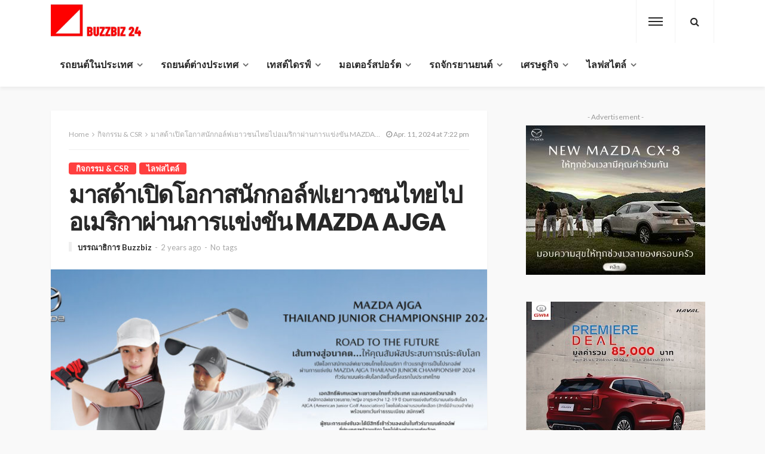

--- FILE ---
content_type: text/html; charset=UTF-8
request_url: https://www.buzzbiz24.com/?p=23351
body_size: 22673
content:
<!DOCTYPE html>
<html lang="en">
<head>
	<meta charset="UTF-8"/>
	<meta http-equiv="X-UA-Compatible" content="IE=edge">
	<meta name="viewport" content="width=device-width, initial-scale=1.0">
	<link rel="profile" href="http://gmpg.org/xfn/11"/>
	<link rel="pingback" href="https://www.buzzbiz24.com/xmlrpc.php"/>
	<title>มาสด้าเปิดโอกาสนักกอล์ฟเยาวชนไทยไปอเมริกาผ่านการแข่งขัน MAZDA AJGA &#8211; Buzzbiz 24</title>
<script type="application/javascript">var bingo_ruby_ajax_url = "https://www.buzzbiz24.com/wp-admin/admin-ajax.php"</script><meta name='robots' content='max-image-preview:large' />
<link rel='dns-prefetch' href='//cdn.jsdelivr.net' />
<link rel='dns-prefetch' href='//fonts.googleapis.com' />
<link rel='dns-prefetch' href='//s.w.org' />
<link rel="alternate" type="application/rss+xml" title="Buzzbiz 24 &raquo; Feed" href="https://www.buzzbiz24.com/?feed=rss2" />
<link rel="alternate" type="application/rss+xml" title="Buzzbiz 24 &raquo; Comments Feed" href="https://www.buzzbiz24.com/?feed=comments-rss2" />
<link rel="alternate" type="application/rss+xml" title="Buzzbiz 24 &raquo; มาสด้าเปิดโอกาสนักกอล์ฟเยาวชนไทยไปอเมริกาผ่านการแข่งขัน MAZDA AJGA Comments Feed" href="https://www.buzzbiz24.com/?feed=rss2&#038;p=23351" />
<script type="text/javascript">
window._wpemojiSettings = {"baseUrl":"https:\/\/s.w.org\/images\/core\/emoji\/14.0.0\/72x72\/","ext":".png","svgUrl":"https:\/\/s.w.org\/images\/core\/emoji\/14.0.0\/svg\/","svgExt":".svg","source":{"concatemoji":"https:\/\/www.buzzbiz24.com\/wp-includes\/js\/wp-emoji-release.min.js?ver=6.0.11"}};
/*! This file is auto-generated */
!function(e,a,t){var n,r,o,i=a.createElement("canvas"),p=i.getContext&&i.getContext("2d");function s(e,t){var a=String.fromCharCode,e=(p.clearRect(0,0,i.width,i.height),p.fillText(a.apply(this,e),0,0),i.toDataURL());return p.clearRect(0,0,i.width,i.height),p.fillText(a.apply(this,t),0,0),e===i.toDataURL()}function c(e){var t=a.createElement("script");t.src=e,t.defer=t.type="text/javascript",a.getElementsByTagName("head")[0].appendChild(t)}for(o=Array("flag","emoji"),t.supports={everything:!0,everythingExceptFlag:!0},r=0;r<o.length;r++)t.supports[o[r]]=function(e){if(!p||!p.fillText)return!1;switch(p.textBaseline="top",p.font="600 32px Arial",e){case"flag":return s([127987,65039,8205,9895,65039],[127987,65039,8203,9895,65039])?!1:!s([55356,56826,55356,56819],[55356,56826,8203,55356,56819])&&!s([55356,57332,56128,56423,56128,56418,56128,56421,56128,56430,56128,56423,56128,56447],[55356,57332,8203,56128,56423,8203,56128,56418,8203,56128,56421,8203,56128,56430,8203,56128,56423,8203,56128,56447]);case"emoji":return!s([129777,127995,8205,129778,127999],[129777,127995,8203,129778,127999])}return!1}(o[r]),t.supports.everything=t.supports.everything&&t.supports[o[r]],"flag"!==o[r]&&(t.supports.everythingExceptFlag=t.supports.everythingExceptFlag&&t.supports[o[r]]);t.supports.everythingExceptFlag=t.supports.everythingExceptFlag&&!t.supports.flag,t.DOMReady=!1,t.readyCallback=function(){t.DOMReady=!0},t.supports.everything||(n=function(){t.readyCallback()},a.addEventListener?(a.addEventListener("DOMContentLoaded",n,!1),e.addEventListener("load",n,!1)):(e.attachEvent("onload",n),a.attachEvent("onreadystatechange",function(){"complete"===a.readyState&&t.readyCallback()})),(e=t.source||{}).concatemoji?c(e.concatemoji):e.wpemoji&&e.twemoji&&(c(e.twemoji),c(e.wpemoji)))}(window,document,window._wpemojiSettings);
</script>
<style type="text/css">
img.wp-smiley,
img.emoji {
	display: inline !important;
	border: none !important;
	box-shadow: none !important;
	height: 1em !important;
	width: 1em !important;
	margin: 0 0.07em !important;
	vertical-align: -0.1em !important;
	background: none !important;
	padding: 0 !important;
}
</style>
	<link rel='stylesheet' id='bingo_ruby_plugin_style-css'  href='https://www.buzzbiz24.com/wp-content/plugins/bingo-ruby-core/assets/style.css?ver=2.7' type='text/css' media='all' />
<link rel='stylesheet' id='wp-block-library-css'  href='https://www.buzzbiz24.com/wp-includes/css/dist/block-library/style.min.css?ver=6.0.11' type='text/css' media='all' />
<style id='global-styles-inline-css' type='text/css'>
body{--wp--preset--color--black: #000000;--wp--preset--color--cyan-bluish-gray: #abb8c3;--wp--preset--color--white: #ffffff;--wp--preset--color--pale-pink: #f78da7;--wp--preset--color--vivid-red: #cf2e2e;--wp--preset--color--luminous-vivid-orange: #ff6900;--wp--preset--color--luminous-vivid-amber: #fcb900;--wp--preset--color--light-green-cyan: #7bdcb5;--wp--preset--color--vivid-green-cyan: #00d084;--wp--preset--color--pale-cyan-blue: #8ed1fc;--wp--preset--color--vivid-cyan-blue: #0693e3;--wp--preset--color--vivid-purple: #9b51e0;--wp--preset--gradient--vivid-cyan-blue-to-vivid-purple: linear-gradient(135deg,rgba(6,147,227,1) 0%,rgb(155,81,224) 100%);--wp--preset--gradient--light-green-cyan-to-vivid-green-cyan: linear-gradient(135deg,rgb(122,220,180) 0%,rgb(0,208,130) 100%);--wp--preset--gradient--luminous-vivid-amber-to-luminous-vivid-orange: linear-gradient(135deg,rgba(252,185,0,1) 0%,rgba(255,105,0,1) 100%);--wp--preset--gradient--luminous-vivid-orange-to-vivid-red: linear-gradient(135deg,rgba(255,105,0,1) 0%,rgb(207,46,46) 100%);--wp--preset--gradient--very-light-gray-to-cyan-bluish-gray: linear-gradient(135deg,rgb(238,238,238) 0%,rgb(169,184,195) 100%);--wp--preset--gradient--cool-to-warm-spectrum: linear-gradient(135deg,rgb(74,234,220) 0%,rgb(151,120,209) 20%,rgb(207,42,186) 40%,rgb(238,44,130) 60%,rgb(251,105,98) 80%,rgb(254,248,76) 100%);--wp--preset--gradient--blush-light-purple: linear-gradient(135deg,rgb(255,206,236) 0%,rgb(152,150,240) 100%);--wp--preset--gradient--blush-bordeaux: linear-gradient(135deg,rgb(254,205,165) 0%,rgb(254,45,45) 50%,rgb(107,0,62) 100%);--wp--preset--gradient--luminous-dusk: linear-gradient(135deg,rgb(255,203,112) 0%,rgb(199,81,192) 50%,rgb(65,88,208) 100%);--wp--preset--gradient--pale-ocean: linear-gradient(135deg,rgb(255,245,203) 0%,rgb(182,227,212) 50%,rgb(51,167,181) 100%);--wp--preset--gradient--electric-grass: linear-gradient(135deg,rgb(202,248,128) 0%,rgb(113,206,126) 100%);--wp--preset--gradient--midnight: linear-gradient(135deg,rgb(2,3,129) 0%,rgb(40,116,252) 100%);--wp--preset--duotone--dark-grayscale: url('#wp-duotone-dark-grayscale');--wp--preset--duotone--grayscale: url('#wp-duotone-grayscale');--wp--preset--duotone--purple-yellow: url('#wp-duotone-purple-yellow');--wp--preset--duotone--blue-red: url('#wp-duotone-blue-red');--wp--preset--duotone--midnight: url('#wp-duotone-midnight');--wp--preset--duotone--magenta-yellow: url('#wp-duotone-magenta-yellow');--wp--preset--duotone--purple-green: url('#wp-duotone-purple-green');--wp--preset--duotone--blue-orange: url('#wp-duotone-blue-orange');--wp--preset--font-size--small: 13px;--wp--preset--font-size--medium: 20px;--wp--preset--font-size--large: 36px;--wp--preset--font-size--x-large: 42px;}.has-black-color{color: var(--wp--preset--color--black) !important;}.has-cyan-bluish-gray-color{color: var(--wp--preset--color--cyan-bluish-gray) !important;}.has-white-color{color: var(--wp--preset--color--white) !important;}.has-pale-pink-color{color: var(--wp--preset--color--pale-pink) !important;}.has-vivid-red-color{color: var(--wp--preset--color--vivid-red) !important;}.has-luminous-vivid-orange-color{color: var(--wp--preset--color--luminous-vivid-orange) !important;}.has-luminous-vivid-amber-color{color: var(--wp--preset--color--luminous-vivid-amber) !important;}.has-light-green-cyan-color{color: var(--wp--preset--color--light-green-cyan) !important;}.has-vivid-green-cyan-color{color: var(--wp--preset--color--vivid-green-cyan) !important;}.has-pale-cyan-blue-color{color: var(--wp--preset--color--pale-cyan-blue) !important;}.has-vivid-cyan-blue-color{color: var(--wp--preset--color--vivid-cyan-blue) !important;}.has-vivid-purple-color{color: var(--wp--preset--color--vivid-purple) !important;}.has-black-background-color{background-color: var(--wp--preset--color--black) !important;}.has-cyan-bluish-gray-background-color{background-color: var(--wp--preset--color--cyan-bluish-gray) !important;}.has-white-background-color{background-color: var(--wp--preset--color--white) !important;}.has-pale-pink-background-color{background-color: var(--wp--preset--color--pale-pink) !important;}.has-vivid-red-background-color{background-color: var(--wp--preset--color--vivid-red) !important;}.has-luminous-vivid-orange-background-color{background-color: var(--wp--preset--color--luminous-vivid-orange) !important;}.has-luminous-vivid-amber-background-color{background-color: var(--wp--preset--color--luminous-vivid-amber) !important;}.has-light-green-cyan-background-color{background-color: var(--wp--preset--color--light-green-cyan) !important;}.has-vivid-green-cyan-background-color{background-color: var(--wp--preset--color--vivid-green-cyan) !important;}.has-pale-cyan-blue-background-color{background-color: var(--wp--preset--color--pale-cyan-blue) !important;}.has-vivid-cyan-blue-background-color{background-color: var(--wp--preset--color--vivid-cyan-blue) !important;}.has-vivid-purple-background-color{background-color: var(--wp--preset--color--vivid-purple) !important;}.has-black-border-color{border-color: var(--wp--preset--color--black) !important;}.has-cyan-bluish-gray-border-color{border-color: var(--wp--preset--color--cyan-bluish-gray) !important;}.has-white-border-color{border-color: var(--wp--preset--color--white) !important;}.has-pale-pink-border-color{border-color: var(--wp--preset--color--pale-pink) !important;}.has-vivid-red-border-color{border-color: var(--wp--preset--color--vivid-red) !important;}.has-luminous-vivid-orange-border-color{border-color: var(--wp--preset--color--luminous-vivid-orange) !important;}.has-luminous-vivid-amber-border-color{border-color: var(--wp--preset--color--luminous-vivid-amber) !important;}.has-light-green-cyan-border-color{border-color: var(--wp--preset--color--light-green-cyan) !important;}.has-vivid-green-cyan-border-color{border-color: var(--wp--preset--color--vivid-green-cyan) !important;}.has-pale-cyan-blue-border-color{border-color: var(--wp--preset--color--pale-cyan-blue) !important;}.has-vivid-cyan-blue-border-color{border-color: var(--wp--preset--color--vivid-cyan-blue) !important;}.has-vivid-purple-border-color{border-color: var(--wp--preset--color--vivid-purple) !important;}.has-vivid-cyan-blue-to-vivid-purple-gradient-background{background: var(--wp--preset--gradient--vivid-cyan-blue-to-vivid-purple) !important;}.has-light-green-cyan-to-vivid-green-cyan-gradient-background{background: var(--wp--preset--gradient--light-green-cyan-to-vivid-green-cyan) !important;}.has-luminous-vivid-amber-to-luminous-vivid-orange-gradient-background{background: var(--wp--preset--gradient--luminous-vivid-amber-to-luminous-vivid-orange) !important;}.has-luminous-vivid-orange-to-vivid-red-gradient-background{background: var(--wp--preset--gradient--luminous-vivid-orange-to-vivid-red) !important;}.has-very-light-gray-to-cyan-bluish-gray-gradient-background{background: var(--wp--preset--gradient--very-light-gray-to-cyan-bluish-gray) !important;}.has-cool-to-warm-spectrum-gradient-background{background: var(--wp--preset--gradient--cool-to-warm-spectrum) !important;}.has-blush-light-purple-gradient-background{background: var(--wp--preset--gradient--blush-light-purple) !important;}.has-blush-bordeaux-gradient-background{background: var(--wp--preset--gradient--blush-bordeaux) !important;}.has-luminous-dusk-gradient-background{background: var(--wp--preset--gradient--luminous-dusk) !important;}.has-pale-ocean-gradient-background{background: var(--wp--preset--gradient--pale-ocean) !important;}.has-electric-grass-gradient-background{background: var(--wp--preset--gradient--electric-grass) !important;}.has-midnight-gradient-background{background: var(--wp--preset--gradient--midnight) !important;}.has-small-font-size{font-size: var(--wp--preset--font-size--small) !important;}.has-medium-font-size{font-size: var(--wp--preset--font-size--medium) !important;}.has-large-font-size{font-size: var(--wp--preset--font-size--large) !important;}.has-x-large-font-size{font-size: var(--wp--preset--font-size--x-large) !important;}
</style>
<link rel='stylesheet' id='bootstrap-css'  href='https://www.buzzbiz24.com/wp-content/themes/bingo/assets/external/bootstrap.css?ver=v3.3.1' type='text/css' media='all' />
<link rel='stylesheet' id='font-awesome-css'  href='https://www.buzzbiz24.com/wp-content/themes/bingo/assets/external/font-awesome.css?ver=v4.7.0' type='text/css' media='all' />
<link rel='stylesheet' id='bingo_ruby_style_miscellaneous-css'  href='https://www.buzzbiz24.com/wp-content/themes/bingo/assets/external/miscellaneous.css?ver=2.7' type='text/css' media='all' />
<link rel='stylesheet' id='bingo_ruby_style_main-css'  href='https://www.buzzbiz24.com/wp-content/themes/bingo/assets/css/theme-style.css?ver=2.7' type='text/css' media='all' />
<link rel='stylesheet' id='bingo_ruby_style_responsive-css'  href='https://www.buzzbiz24.com/wp-content/themes/bingo/assets/css/theme-responsive.css?ver=2.7' type='text/css' media='all' />
<link rel='stylesheet' id='bingo_ruby_style_default-css'  href='https://www.buzzbiz24.com/wp-content/themes/bingo/style.css?ver=2.7' type='text/css' media='all' />
<style id='bingo_ruby_style_default-inline-css' type='text/css'>
input[type="button"]:hover, button:hover, .header-search-not-found, .breaking-news-title span, .breaking-news-title .mobile-headline,.post-title a:hover, .post-title a:focus, .comment-title h3, h3.comment-reply-title, .comment-list .edit-link, .single-nav a:hover, .single-nav a:focus,.subscribe-icon-mail i, .flickr-btn-wrap a, .twitter-content a, .entry del, .entry blockquote p, .entry a:not(button),.entry p a, .comment-list .comment-content blockquote p, .author-content-wrap .author-title a:hover, .author-description a, #wp-calendar #today{ color: #ff3f3f;}.page-numbers.current, a.page-numbers:hover, a.page-numbers:focus, .topbar-subscribe-button a span, .topbar-style-2 .topbar-subscribe-button a span:hover,.post-editor:hover, .cat-info-el, .comment-list .comment-reply-link, .single-nav a:hover .ruby-nav-icon, .single-nav a:focus .ruby-nav-icon, input[type="button"].ninja-forms-field,.page-search-form .search-submit input[type="submit"], .post-widget-inner .post-counter, .widget_search .search-submit input[type="submit"], .single-page-links .pagination-num > span,.single-page-links .pagination-num > a:hover > span, .subscribe-form-wrap .mc4wp-form-fields input[type="submit"], .widget-social-link-info a i, #ruby-back-top i, .entry ul li:before,.ruby-trigger .icon-wrap, .ruby-trigger .icon-wrap:before, .ruby-trigger .icon-wrap:after{ background-color: #ff3f3f;}.off-canvas-wrap::-webkit-scrollbar-corner, .off-canvas-wrap::-webkit-scrollbar-thumb, .video-playlist-iframe-nav::-webkit-scrollbar-corner, .video-playlist-iframe-nav::-webkit-scrollbar-thumb,.fw-block-v2 .video-playlist-iframe-nav::-webkit-scrollbar-corner, .fw-block-v2 .video-playlist-iframe-nav::-webkit-scrollbar-thumb,.ruby-coll-scroll::-webkit-scrollbar-corner, .ruby-coll-scroll::-webkit-scrollbar-thumb{ background-color: #ff3f3f !important;}.page-numbers.current, a.page-numbers:hover, a.page-numbers:focus, .entry blockquote p{ border-color: #ff3f3f;}.total-caption { font-family :Lato;}.banner-background-color { background-color: #f9f9f9; }.navbar-inner, .header-search-popup .btn, .header-search-popup #ruby-search-input, .logo-mobile-text > * { color: #282828; }.show-social .ruby-icon-show, .show-social .ruby-icon-show:before, .show-social .ruby-icon-show:after,.extend-social .ruby-icon-close:before, .extend-social .ruby-icon-close:after,.ruby-trigger .icon-wrap, .ruby-trigger .icon-wrap:before, .ruby-trigger .icon-wrap:after{ background-color: #282828; }.show-social .ruby-icon-show, .show-social .ruby-icon-show:before, .show-social .ruby-icon-show:after, .extend-social .ruby-icon-close:before, .extend-social .ruby-icon-close:after{ border-color: #282828; }.main-menu-inner > li:hover > a, .main-menu-inner > li:focus > a, .main-menu-inner > .current-menu-item > a { color: #606060; }.main-menu-inner .sub-menu { background-color: #ffffff; }.main-menu-inner > li.is-mega-menu:hover > a:after, .main-menu-inner > li.is-mega-menu:focus > a:after, .main-menu-inner > li.menu-item-has-children:hover > a:after, .main-menu-inner > li.menu-item-has-children:focus > a:after{ border-bottom-color: #ffffff; }.main-menu-inner > li.is-mega-menu:hover > a:before, .main-menu-inner > li.is-mega-menu:focus > a:before, .main-menu-inner > li.menu-item-has-children:hover > a:before, .main-menu-inner > li.menu-item-has-children:focus > a:before { border-bottom-color: #ffffff; }.main-menu-inner .sub-menu, .mega-category-menu .post-title,.mega-category-menu .post-meta-info, .mega-category-menu .post-meta-info .vcard { color: #282828; }.main-menu-inner .sub-menu.is-sub-default a:hover, .main-menu-inner .sub-menu .current-menu-item > a { color: #333333; }.footer-copyright-wrap p { color: #dddddd; }.footer-copyright-wrap { background-color: #242424; }.post-excerpt{ font-size :16px;}
</style>
<link rel='stylesheet' id='redux-google-fonts-bingo_ruby_theme_options-css'  href='https://fonts.googleapis.com/css?family=Lato%3A100%2C300%2C400%2C700%2C900%2C100italic%2C300italic%2C400italic%2C700italic%2C900italic%7CPoppins%3A700%2C500%2C400&#038;font-display=swap&#038;ver=1612699322' type='text/css' media='all' />
<script type='text/javascript' src='https://www.buzzbiz24.com/wp-includes/js/jquery/jquery.min.js?ver=3.6.0' id='jquery-core-js'></script>
<script type='text/javascript' src='https://www.buzzbiz24.com/wp-includes/js/jquery/jquery-migrate.min.js?ver=3.3.2' id='jquery-migrate-js'></script>
<!--[if lt IE 9]>
<script type='text/javascript' src='https://www.buzzbiz24.com/wp-content/themes/bingo/assets/external/html5.min.js?ver=3.7.3' id='html5-js'></script>
<![endif]-->
<link rel="https://api.w.org/" href="https://www.buzzbiz24.com/index.php?rest_route=/" /><link rel="alternate" type="application/json" href="https://www.buzzbiz24.com/index.php?rest_route=/wp/v2/posts/23351" /><link rel="EditURI" type="application/rsd+xml" title="RSD" href="https://www.buzzbiz24.com/xmlrpc.php?rsd" />
<link rel="wlwmanifest" type="application/wlwmanifest+xml" href="https://www.buzzbiz24.com/wp-includes/wlwmanifest.xml" /> 
<meta name="generator" content="WordPress 6.0.11" />
<link rel="canonical" href="https://www.buzzbiz24.com/?p=23351" />
<link rel='shortlink' href='https://www.buzzbiz24.com/?p=23351' />
<link rel="alternate" type="application/json+oembed" href="https://www.buzzbiz24.com/index.php?rest_route=%2Foembed%2F1.0%2Fembed&#038;url=https%3A%2F%2Fwww.buzzbiz24.com%2F%3Fp%3D23351" />
<link rel="alternate" type="text/xml+oembed" href="https://www.buzzbiz24.com/index.php?rest_route=%2Foembed%2F1.0%2Fembed&#038;url=https%3A%2F%2Fwww.buzzbiz24.com%2F%3Fp%3D23351&#038;format=xml" />
<meta property="og:title" content="มาสด้าเปิดโอกาสนักกอล์ฟเยาวชนไทยไปอเมริกาผ่านการแข่งขัน MAZDA AJGA"/><meta property="og:type" content="article"/><meta property="og:url" content="https://www.buzzbiz24.com/?p=23351"/><meta property="og:site_name" content="Buzzbiz 24"/><meta property="og:description" content="มาสด้าแบรนด์รถยนต์สัญชาติญี่ปุ่นที่ยึดมั่นในการขับเคลื่อนวิถีชีวิตของผู้คนให้มีความสุข ร่วมมือกับ The Agency Recruiter เอเจนซี่ผู้เชี่ยวชาญด้านการจัดหาทุนการศึกษาด้านกีฬาให้เยาวชนจากทั่วโลกได้มีโอกาสเดินทางไปเข้าร่วมการแข่งขันที่ประเทศสหรัฐอเมริกา โดยนำลิขสิทธิ์การจัดการแข่งขัน American Junior Golf Association (AJGA) ซึ่งเป็นทัวร์นาเมนต์กอล์ฟสำหรับเยาวชนมาจัดขึ้นครั้งแรกในประเทศไทย เปิดโอกาสให้เยาวชนไทยที่สนใจกีฬากอล์ฟได้เข้าร่วมการแข่งขัน เพื่อก้าวสู่การเป็นโปรกอล์ฟมืออาชีพในอนาคต พร้อมโอกาสในการรับทุนการศึกษาจากโรงเรียนและมหาวิทยาลัยชื่อดังในประเทศสหรัฐอเมริกา ถือเป็นการจุดประกายความฝันครั้งสำคัญของเยาวชนไทยสำหรับการก้าวไปสู่ทัวร์นาเมนต์กอล์ฟระดับโลก นายธีร์ เพิ่มพงศ์พันธ์ รองประธานบริหารอาวุโส บริษัท มาสด้า เซลส์ (ประเทศไทย) จำกัด กล่าวว่า ความร่วมมือที่เกิดขึ้นครั้งนี้ อยู่ภายใต้โครงการ “MAZDA AJGA"/><meta property="og:image" content="https://www.buzzbiz24.com/wp-content/uploads/2024/04/Mazda-AJGA-scaled.jpg"/><style type="text/css" title="dynamic-css" class="options-output">.footer-inner{background-color:#282828;background-repeat:no-repeat;background-size:cover;background-attachment:scroll;background-position:center center;}.topbar-wrap{font-family:Lato;text-transform:capitalize;font-weight:400;font-style:normal;font-size:15px;}.main-menu-inner,.off-canvas-nav-inner{font-family:Lato,Arial, Helvetica, sans-serif;text-transform:uppercase;letter-spacing:0px;font-weight:700;font-style:normal;font-size:16px;}.main-menu-inner .sub-menu,.off-canvas-nav-inner .sub-menu{font-family:Lato;text-transform:capitalize;letter-spacing:0px;font-weight:300;font-style:normal;font-size:16px;}.logo-wrap.is-logo-text .logo-text h1{font-family:Poppins;text-transform:uppercase;letter-spacing:-1px;font-weight:700;font-style:normal;font-size:40px;}.logo-mobile-text span{font-family:Poppins;text-transform:uppercase;letter-spacing:-1px;font-weight:700;font-style:normal;font-size:23px;}body, p{font-family:Lato,'Times New Roman', Times,serif;line-height:22px;font-weight:400;font-style:normal;color:#282828;font-size:16px;}.post-title.is-size-1{font-family:Poppins;text-transform:none;font-weight:700;font-style:normal;font-size:36px;}.post-title.is-size-2{font-family:Poppins;text-transform:none;font-weight:700;font-style:normal;font-size:30px;}.post-title.is-size-3{font-family:Poppins;text-transform:none;font-weight:700;font-style:normal;font-size:21px;}.post-title.is-size-4{font-family:Poppins;text-transform:none;font-weight:700;font-style:normal;font-size:18px;}.post-title.is-size-5{font-family:Poppins;text-transform:none;font-weight:500;font-style:normal;font-size:16px;}.post-title.is-size-6{font-family:Poppins;text-transform:none;font-weight:400;font-style:normal;font-size:15px;}h1,h2,h3,h4,h5,h6{font-family:Poppins;text-transform:none;font-weight:700;font-style:normal;}.post-meta-info,.single-post-top,.counter-element{font-family:Lato;font-weight:400;font-style:normal;color:#aaa;font-size:13px;}.post-cat-info{font-family:Lato;text-transform:uppercase;font-weight:700;font-style:normal;font-size:13px;}.block-header-wrap{font-family:Poppins;text-transform:uppercase;font-weight:700;font-style:normal;font-size:20px;}.block-ajax-filter-wrap{font-family:Poppins;text-transform:uppercase;font-weight:500;font-style:normal;font-size:15px;}.widget-title{font-family:Poppins;text-transform:uppercase;font-weight:700;font-style:normal;font-size:17px;}.breadcrumb-wrap{font-family:Lato;text-transform:none;font-weight:400;font-style:normal;color:#aaaaaa;font-size:12px;}</style></head>
<body class="post-template-default single single-post postid-23351 single-format-standard ruby-body is-full-width is-navbar-sticky is-smart-sticky is-site-smooth-display is-entry-padding"  itemscope  itemtype="https://schema.org/WebPage" >
<svg xmlns="http://www.w3.org/2000/svg" viewBox="0 0 0 0" width="0" height="0" focusable="false" role="none" style="visibility: hidden; position: absolute; left: -9999px; overflow: hidden;" ><defs><filter id="wp-duotone-dark-grayscale"><feColorMatrix color-interpolation-filters="sRGB" type="matrix" values=" .299 .587 .114 0 0 .299 .587 .114 0 0 .299 .587 .114 0 0 .299 .587 .114 0 0 " /><feComponentTransfer color-interpolation-filters="sRGB" ><feFuncR type="table" tableValues="0 0.49803921568627" /><feFuncG type="table" tableValues="0 0.49803921568627" /><feFuncB type="table" tableValues="0 0.49803921568627" /><feFuncA type="table" tableValues="1 1" /></feComponentTransfer><feComposite in2="SourceGraphic" operator="in" /></filter></defs></svg><svg xmlns="http://www.w3.org/2000/svg" viewBox="0 0 0 0" width="0" height="0" focusable="false" role="none" style="visibility: hidden; position: absolute; left: -9999px; overflow: hidden;" ><defs><filter id="wp-duotone-grayscale"><feColorMatrix color-interpolation-filters="sRGB" type="matrix" values=" .299 .587 .114 0 0 .299 .587 .114 0 0 .299 .587 .114 0 0 .299 .587 .114 0 0 " /><feComponentTransfer color-interpolation-filters="sRGB" ><feFuncR type="table" tableValues="0 1" /><feFuncG type="table" tableValues="0 1" /><feFuncB type="table" tableValues="0 1" /><feFuncA type="table" tableValues="1 1" /></feComponentTransfer><feComposite in2="SourceGraphic" operator="in" /></filter></defs></svg><svg xmlns="http://www.w3.org/2000/svg" viewBox="0 0 0 0" width="0" height="0" focusable="false" role="none" style="visibility: hidden; position: absolute; left: -9999px; overflow: hidden;" ><defs><filter id="wp-duotone-purple-yellow"><feColorMatrix color-interpolation-filters="sRGB" type="matrix" values=" .299 .587 .114 0 0 .299 .587 .114 0 0 .299 .587 .114 0 0 .299 .587 .114 0 0 " /><feComponentTransfer color-interpolation-filters="sRGB" ><feFuncR type="table" tableValues="0.54901960784314 0.98823529411765" /><feFuncG type="table" tableValues="0 1" /><feFuncB type="table" tableValues="0.71764705882353 0.25490196078431" /><feFuncA type="table" tableValues="1 1" /></feComponentTransfer><feComposite in2="SourceGraphic" operator="in" /></filter></defs></svg><svg xmlns="http://www.w3.org/2000/svg" viewBox="0 0 0 0" width="0" height="0" focusable="false" role="none" style="visibility: hidden; position: absolute; left: -9999px; overflow: hidden;" ><defs><filter id="wp-duotone-blue-red"><feColorMatrix color-interpolation-filters="sRGB" type="matrix" values=" .299 .587 .114 0 0 .299 .587 .114 0 0 .299 .587 .114 0 0 .299 .587 .114 0 0 " /><feComponentTransfer color-interpolation-filters="sRGB" ><feFuncR type="table" tableValues="0 1" /><feFuncG type="table" tableValues="0 0.27843137254902" /><feFuncB type="table" tableValues="0.5921568627451 0.27843137254902" /><feFuncA type="table" tableValues="1 1" /></feComponentTransfer><feComposite in2="SourceGraphic" operator="in" /></filter></defs></svg><svg xmlns="http://www.w3.org/2000/svg" viewBox="0 0 0 0" width="0" height="0" focusable="false" role="none" style="visibility: hidden; position: absolute; left: -9999px; overflow: hidden;" ><defs><filter id="wp-duotone-midnight"><feColorMatrix color-interpolation-filters="sRGB" type="matrix" values=" .299 .587 .114 0 0 .299 .587 .114 0 0 .299 .587 .114 0 0 .299 .587 .114 0 0 " /><feComponentTransfer color-interpolation-filters="sRGB" ><feFuncR type="table" tableValues="0 0" /><feFuncG type="table" tableValues="0 0.64705882352941" /><feFuncB type="table" tableValues="0 1" /><feFuncA type="table" tableValues="1 1" /></feComponentTransfer><feComposite in2="SourceGraphic" operator="in" /></filter></defs></svg><svg xmlns="http://www.w3.org/2000/svg" viewBox="0 0 0 0" width="0" height="0" focusable="false" role="none" style="visibility: hidden; position: absolute; left: -9999px; overflow: hidden;" ><defs><filter id="wp-duotone-magenta-yellow"><feColorMatrix color-interpolation-filters="sRGB" type="matrix" values=" .299 .587 .114 0 0 .299 .587 .114 0 0 .299 .587 .114 0 0 .299 .587 .114 0 0 " /><feComponentTransfer color-interpolation-filters="sRGB" ><feFuncR type="table" tableValues="0.78039215686275 1" /><feFuncG type="table" tableValues="0 0.94901960784314" /><feFuncB type="table" tableValues="0.35294117647059 0.47058823529412" /><feFuncA type="table" tableValues="1 1" /></feComponentTransfer><feComposite in2="SourceGraphic" operator="in" /></filter></defs></svg><svg xmlns="http://www.w3.org/2000/svg" viewBox="0 0 0 0" width="0" height="0" focusable="false" role="none" style="visibility: hidden; position: absolute; left: -9999px; overflow: hidden;" ><defs><filter id="wp-duotone-purple-green"><feColorMatrix color-interpolation-filters="sRGB" type="matrix" values=" .299 .587 .114 0 0 .299 .587 .114 0 0 .299 .587 .114 0 0 .299 .587 .114 0 0 " /><feComponentTransfer color-interpolation-filters="sRGB" ><feFuncR type="table" tableValues="0.65098039215686 0.40392156862745" /><feFuncG type="table" tableValues="0 1" /><feFuncB type="table" tableValues="0.44705882352941 0.4" /><feFuncA type="table" tableValues="1 1" /></feComponentTransfer><feComposite in2="SourceGraphic" operator="in" /></filter></defs></svg><svg xmlns="http://www.w3.org/2000/svg" viewBox="0 0 0 0" width="0" height="0" focusable="false" role="none" style="visibility: hidden; position: absolute; left: -9999px; overflow: hidden;" ><defs><filter id="wp-duotone-blue-orange"><feColorMatrix color-interpolation-filters="sRGB" type="matrix" values=" .299 .587 .114 0 0 .299 .587 .114 0 0 .299 .587 .114 0 0 .299 .587 .114 0 0 " /><feComponentTransfer color-interpolation-filters="sRGB" ><feFuncR type="table" tableValues="0.098039215686275 1" /><feFuncG type="table" tableValues="0 0.66274509803922" /><feFuncB type="table" tableValues="0.84705882352941 0.41960784313725" /><feFuncA type="table" tableValues="1 1" /></feComponentTransfer><feComposite in2="SourceGraphic" operator="in" /></filter></defs></svg><div class="off-canvas-wrap is-dark-text">
	<div class="off-canvas-inner">
		<a href="#" id="ruby-off-canvas-close-btn"><i class="ruby-close-btn" aria-hidden="true"></i></a>
		<nav id="ruby-offcanvas-navigation" class="off-canvas-nav-wrap">
			<div class="menu-main-menu-container"><ul id="offcanvas-nav" class="off-canvas-nav-inner"><li id="menu-item-1328" class="menu-item menu-item-type-post_type menu-item-object-page menu-item-1328"><a href="https://www.buzzbiz24.com/?page_id=1224">Home</a></li>
<li id="menu-item-1302" class="menu-item menu-item-type-custom menu-item-object-custom menu-item-has-children menu-item-1302"><a href="#">fearures</a>
<ul class="sub-menu">
	<li id="menu-item-1303" class="menu-item menu-item-type-custom menu-item-object-custom menu-item-1303"><a href="#">Post Styles</a></li>
	<li id="menu-item-1304" class="menu-item menu-item-type-custom menu-item-object-custom menu-item-1304"><a href="#">Post video</a></li>
	<li id="menu-item-1305" class="menu-item menu-item-type-custom menu-item-object-custom menu-item-1305"><a href="#">Post Gallery</a></li>
	<li id="menu-item-1306" class="menu-item menu-item-type-custom menu-item-object-custom menu-item-1306"><a href="#">Post Review</a></li>
	<li id="menu-item-1307" class="menu-item menu-item-type-custom menu-item-object-custom menu-item-has-children menu-item-1307"><a href="#">Cate Layouts</a>
	<ul class="sub-menu">
		<li id="menu-item-1310" class="menu-item menu-item-type-taxonomy menu-item-object-category menu-item-1310 is-category-7"><a href="https://www.buzzbiz24.com/?cat=7">รถจักรยานยนต์</a></li>
		<li id="menu-item-1314" class="menu-item menu-item-type-taxonomy menu-item-object-category menu-item-1314 is-category-6"><a href="https://www.buzzbiz24.com/?cat=6">มอเตอร์สปอร์ต</a></li>
		<li id="menu-item-1309" class="menu-item menu-item-type-taxonomy menu-item-object-category menu-item-1309 is-category-5"><a href="https://www.buzzbiz24.com/?cat=5">เทสต์ไดรฟ์</a></li>
		<li id="menu-item-1312" class="menu-item menu-item-type-taxonomy menu-item-object-category current-post-ancestor current-menu-parent current-post-parent menu-item-1312 is-category-9"><a href="https://www.buzzbiz24.com/?cat=9">กิจกรรม &amp; CSR</a></li>
		<li id="menu-item-1308" class="menu-item menu-item-type-taxonomy menu-item-object-category menu-item-1308 is-category-3"><a href="https://www.buzzbiz24.com/?cat=3">รถยนต์ในประเทศ</a></li>
		<li id="menu-item-1311" class="menu-item menu-item-type-taxonomy menu-item-object-category menu-item-1311 is-category-8"><a href="https://www.buzzbiz24.com/?cat=8">เศรษฐกิจ</a></li>
		<li id="menu-item-1313" class="menu-item menu-item-type-taxonomy menu-item-object-category menu-item-1313 is-category-4"><a href="https://www.buzzbiz24.com/?cat=4">รถยนต์ต่างประเทศ</a></li>
	</ul>
</li>
	<li id="menu-item-1315" class="menu-item menu-item-type-custom menu-item-object-custom menu-item-1315"><a href="#">Sidebar</a></li>
	<li id="menu-item-1316" class="menu-item menu-item-type-custom menu-item-object-custom menu-item-has-children menu-item-1316"><a href="#">Pages</a>
	<ul class="sub-menu">
		<li id="menu-item-1317" class="menu-item menu-item-type-custom menu-item-object-custom menu-item-has-children menu-item-1317"><a href="#">pages layout</a>
		<ul class="sub-menu">
			<li id="menu-item-1346" class="menu-item menu-item-type-post_type menu-item-object-page menu-item-1346"><a href="https://www.buzzbiz24.com/?page_id=581">Page Layout 1</a></li>
			<li id="menu-item-1347" class="menu-item menu-item-type-post_type menu-item-object-page menu-item-1347"><a href="https://www.buzzbiz24.com/?page_id=584">Page Layout 2</a></li>
			<li id="menu-item-1348" class="menu-item menu-item-type-post_type menu-item-object-page menu-item-1348"><a href="https://www.buzzbiz24.com/?page_id=585">Page layout 3</a></li>
			<li id="menu-item-1349" class="menu-item menu-item-type-post_type menu-item-object-page menu-item-1349"><a href="https://www.buzzbiz24.com/?page_id=586">Page layout 4</a></li>
			<li id="menu-item-1350" class="menu-item menu-item-type-post_type menu-item-object-page menu-item-1350"><a href="https://www.buzzbiz24.com/?page_id=587">Page layout 5</a></li>
		</ul>
</li>
		<li id="menu-item-1351" class="menu-item menu-item-type-post_type menu-item-object-page menu-item-1351"><a href="https://www.buzzbiz24.com/?page_id=514">Contact</a></li>
		<li id="menu-item-1352" class="menu-item menu-item-type-post_type menu-item-object-page menu-item-1352"><a href="https://www.buzzbiz24.com/?page_id=741">contact (ninja)</a></li>
		<li id="menu-item-1318" class="menu-item menu-item-type-custom menu-item-object-custom menu-item-1318"><a href="http://bingo.themeruby.com/default/tag/travel/">tag page</a></li>
		<li id="menu-item-1319" class="menu-item menu-item-type-custom menu-item-object-custom menu-item-1319"><a href="http://bingo.themeruby.com/default/?s=a">serach page</a></li>
		<li id="menu-item-1320" class="menu-item menu-item-type-custom menu-item-object-custom menu-item-1320"><a href="http://bingo.themeruby.com/default/404">404 template</a></li>
		<li id="menu-item-1321" class="menu-item menu-item-type-custom menu-item-object-custom menu-item-1321"><a href="http://bingo.themeruby.com/default/2017/03/">archive page</a></li>
	</ul>
</li>
	<li id="menu-item-1353" class="menu-item menu-item-type-post_type menu-item-object-page menu-item-1353"><a href="https://www.buzzbiz24.com/?page_id=755">WooCommerce</a></li>
	<li id="menu-item-1325" class="menu-item menu-item-type-post_type menu-item-object-page menu-item-1325"><a href="https://www.buzzbiz24.com/?page_id=511">shortcodes</a></li>
</ul>
</li>
<li id="menu-item-1322" class="menu-item menu-item-type-taxonomy menu-item-object-category menu-item-1322 is-category-7"><a href="https://www.buzzbiz24.com/?cat=7">รถจักรยานยนต์</a></li>
<li id="menu-item-1323" class="menu-item menu-item-type-taxonomy menu-item-object-category current-post-ancestor current-menu-parent current-post-parent menu-item-1323 is-category-9"><a href="https://www.buzzbiz24.com/?cat=9">กิจกรรม &amp; CSR</a></li>
<li id="menu-item-1329" class="menu-item menu-item-type-post_type menu-item-object-page current_page_parent menu-item-1329"><a href="https://www.buzzbiz24.com/?page_id=505">Blog</a></li>
</ul></div>		</nav>
													</div>
</div><div id="ruby-site" class="site-outer">
	<div class="header-wrap header-style-3">
	<div class="header-inner">
				<div class="navbar-outer clearfix">
			<div class="navbar-wrap">
				<div class="ruby-container">
					<div class="navbar-inner container-inner clearfix">
						<div class="navbar-left">
							<div class="logo-wrap is-logo-image"  itemscope  itemtype="https://schema.org/Organization" >
	<div class="logo-inner">
							<a href="https://www.buzzbiz24.com/" class="logo" title="Buzzbiz 24">
				<img data-no-retina src="https://www.buzzbiz24.com/wp-content/uploads/2018/07/buzzbiz-logo.jpg" height="170" width="400"  alt="Buzzbiz 24">
			</a>
						</div><!--  logo inner -->
    </div>
							<nav id="ruby-main-menu" class="main-menu-wrap">
    <div class="menu-buzz-main-menu-container"><ul id="main-nav" class="main-menu-inner"  itemscope  itemtype="https://schema.org/SiteNavigationElement" ><li id="menu-item-1359" class="menu-item menu-item-type-taxonomy menu-item-object-category menu-item-has-children menu-item-1359 is-category-3" itemprop="name"><a href="https://www.buzzbiz24.com/?cat=3" itemprop="url">รถยนต์ในประเทศ</a><ul class="sub-menu is-sub-default">	<li id="menu-item-1362" class="menu-item menu-item-type-taxonomy menu-item-object-category menu-item-1362 is-category-34" itemprop="name"><a href="https://www.buzzbiz24.com/?cat=34" itemprop="url">โชว์รูมรถใหม่</a></li>	<li id="menu-item-1361" class="menu-item menu-item-type-taxonomy menu-item-object-category menu-item-1361 is-category-35" itemprop="name"><a href="https://www.buzzbiz24.com/?cat=35" itemprop="url">รถเพื่อการพาณิชย์</a></li>	<li id="menu-item-1360" class="menu-item menu-item-type-taxonomy menu-item-object-category menu-item-1360 is-category-36" itemprop="name"><a href="https://www.buzzbiz24.com/?cat=36" itemprop="url">งานแสดงรถยนต์</a></li></ul></li><li id="menu-item-1363" class="menu-item menu-item-type-taxonomy menu-item-object-category menu-item-has-children menu-item-1363 is-category-4" itemprop="name"><a href="https://www.buzzbiz24.com/?cat=4" itemprop="url">รถยนต์ต่างประเทศ</a><ul class="sub-menu is-sub-default">	<li id="menu-item-1365" class="menu-item menu-item-type-taxonomy menu-item-object-category menu-item-1365 is-category-31" itemprop="name"><a href="https://www.buzzbiz24.com/?cat=31" itemprop="url">รถใหม่ต่างประเทศ</a></li>	<li id="menu-item-1366" class="menu-item menu-item-type-taxonomy menu-item-object-category menu-item-1366 is-category-32" itemprop="name"><a href="https://www.buzzbiz24.com/?cat=32" itemprop="url">ออโตโชว์</a></li>	<li id="menu-item-1364" class="menu-item menu-item-type-taxonomy menu-item-object-category menu-item-1364 is-category-33" itemprop="name"><a href="https://www.buzzbiz24.com/?cat=33" itemprop="url">นวัตกรรม</a></li></ul></li><li id="menu-item-1367" class="menu-item menu-item-type-taxonomy menu-item-object-category menu-item-1367 is-category-5 is-cat-mega-menu is-mega-menu" itemprop="name"><a href="https://www.buzzbiz24.com/?cat=5" itemprop="url">เทสต์ไดรฟ์</a><div class="mega-category-menu mega-menu-wrap sub-menu"><div class="mega-category-menu-inner"><div id="ruby_mega_1367" class="ruby-block-wrap block-mega-menu is-dark-text is-wrapper" ><div class="ruby-block-inner ruby-container"><div class="block-content-wrap"><div class="block-content-inner row"><div class="post-outer ruby-col-5"><article class="post-wrap post-grid-m2"><div class="post-header"><div class="post-thumb-outer ruby-animated-image ruby-fade"><div class=" post-thumb is-image"><a href="https://www.buzzbiz24.com/?p=24007" title="MG 4 ขับสนุก หนึบ แน่น เร้าใจ" rel="bookmark"><span class="thumbnail-resize"><span class="thumbnail-image"><img width="540" height="370" src="https://www.buzzbiz24.com/wp-content/uploads/2024/11/FB_IMG_1730425909089-540x370.jpg" class="attachment-bingo_ruby_crop_540x370 size-bingo_ruby_crop_540x370 wp-post-image" alt="" loading="lazy" /></span></span><!-- thumbnail resize--></a></div><!-- post thumbnail--><div class="post-cat-info clearfix is-absolute is-light-text"><a class="cat-info-el cat-info-id-9" href="https://www.buzzbiz24.com/?cat=9" title="กิจกรรม &amp; CSR">กิจกรรม &amp; CSR</a><a class="cat-info-el cat-info-id-5" href="https://www.buzzbiz24.com/?cat=5" title="เทสต์ไดรฟ์">เทสต์ไดรฟ์</a></div><!-- post cat info--></div></div><!-- post header--><div class="post-body"><h2 class="post-title entry-title is-size-5"><a class="post-title-link" href="https://www.buzzbiz24.com/?p=24007" rel="bookmark" title="MG 4 ขับสนุก หนึบ แน่น เร้าใจ">MG 4 ขับสนุก หนึบ แน่น เร้าใจ</a></h2><!-- post title--></div><!-- post body--></article></div><div class="post-outer ruby-col-5"><article class="post-wrap post-grid-m2"><div class="post-header"><div class="post-thumb-outer ruby-animated-image ruby-fade"><div class=" post-thumb is-image"><a href="https://www.buzzbiz24.com/?p=23968" title="บีวายดี BYD M6  MPV ไฟฟ้า 6 ที่นั่ง โดนใจสายอเนกประสงค์" rel="bookmark"><span class="thumbnail-resize"><span class="thumbnail-image"><img width="540" height="370" src="https://www.buzzbiz24.com/wp-content/uploads/2024/10/m61-540x370.jpg" class="attachment-bingo_ruby_crop_540x370 size-bingo_ruby_crop_540x370 wp-post-image" alt="" loading="lazy" /></span></span><!-- thumbnail resize--></a></div><!-- post thumbnail--><div class="post-cat-info clearfix is-absolute is-light-text"><a class="cat-info-el cat-info-id-9" href="https://www.buzzbiz24.com/?cat=9" title="กิจกรรม &amp; CSR">กิจกรรม &amp; CSR</a><a class="cat-info-el cat-info-id-5" href="https://www.buzzbiz24.com/?cat=5" title="เทสต์ไดรฟ์">เทสต์ไดรฟ์</a></div><!-- post cat info--></div></div><!-- post header--><div class="post-body"><h2 class="post-title entry-title is-size-5"><a class="post-title-link" href="https://www.buzzbiz24.com/?p=23968" rel="bookmark" title="บีวายดี BYD M6  MPV ไฟฟ้า 6 ที่นั่ง โดนใจสายอเนกประสงค์">บีวายดี BYD M6  MPV ไฟฟ้า 6 ที่นั่ง โดนใจสายอเนกประสงค์</a></h2><!-- post title--></div><!-- post body--></article></div><div class="post-outer ruby-col-5"><article class="post-wrap post-grid-m2"><div class="post-header"><div class="post-thumb-outer ruby-animated-image ruby-fade"><div class=" post-thumb is-image"><a href="https://www.buzzbiz24.com/?p=23143" title="TEST DRIVE  GWM  “ HAVAL JOLION Sport” พลังไฮบริด เร็ว แรง สปอร์ตเร้าใจ" rel="bookmark"><span class="thumbnail-resize"><span class="thumbnail-image"><img width="540" height="370" src="https://www.buzzbiz24.com/wp-content/uploads/2024/03/gwm122-540x370.jpg" class="attachment-bingo_ruby_crop_540x370 size-bingo_ruby_crop_540x370 wp-post-image" alt="" loading="lazy" /></span></span><!-- thumbnail resize--></a></div><!-- post thumbnail--><div class="post-cat-info clearfix is-absolute is-light-text"><a class="cat-info-el cat-info-id-9" href="https://www.buzzbiz24.com/?cat=9" title="กิจกรรม &amp; CSR">กิจกรรม &amp; CSR</a><a class="cat-info-el cat-info-id-5" href="https://www.buzzbiz24.com/?cat=5" title="เทสต์ไดรฟ์">เทสต์ไดรฟ์</a></div><!-- post cat info--></div></div><!-- post header--><div class="post-body"><h2 class="post-title entry-title is-size-5"><a class="post-title-link" href="https://www.buzzbiz24.com/?p=23143" rel="bookmark" title="TEST DRIVE  GWM  “ HAVAL JOLION Sport” พลังไฮบริด เร็ว แรง สปอร์ตเร้าใจ">TEST DRIVE  GWM  “ HAVAL JOLION Sport” พลังไฮบริด เร็ว แรง สปอร์ตเร้าใจ</a></h2><!-- post title--></div><!-- post body--></article></div><div class="post-outer ruby-col-5"><article class="post-wrap post-grid-m2"><div class="post-header"><div class="post-thumb-outer ruby-animated-image ruby-fade"><div class=" post-thumb is-image"><a href="https://www.buzzbiz24.com/?p=19958" title="รีวิว ทดสอบ นิสสัน เทอร์ร่า ใหม่ โดย สุรชัย มณีมหานนท์" rel="bookmark"><span class="thumbnail-resize"><span class="thumbnail-image"><img width="540" height="370" src="https://www.buzzbiz24.com/wp-content/uploads/2023/03/FB_IMG_1679465132636-540x370.jpg" class="attachment-bingo_ruby_crop_540x370 size-bingo_ruby_crop_540x370 wp-post-image" alt="" loading="lazy" /></span></span><!-- thumbnail resize--></a></div><!-- post thumbnail--><div class="post-cat-info clearfix is-absolute is-light-text"><a class="cat-info-el cat-info-id-9" href="https://www.buzzbiz24.com/?cat=9" title="กิจกรรม &amp; CSR">กิจกรรม &amp; CSR</a><a class="cat-info-el cat-info-id-5" href="https://www.buzzbiz24.com/?cat=5" title="เทสต์ไดรฟ์">เทสต์ไดรฟ์</a></div><!-- post cat info--></div></div><!-- post header--><div class="post-body"><h2 class="post-title entry-title is-size-5"><a class="post-title-link" href="https://www.buzzbiz24.com/?p=19958" rel="bookmark" title="รีวิว ทดสอบ นิสสัน เทอร์ร่า ใหม่ โดย สุรชัย มณีมหานนท์">รีวิว ทดสอบ นิสสัน เทอร์ร่า ใหม่ โดย สุรชัย มณีมหานนท์</a></h2><!-- post title--></div><!-- post body--></article></div><div class="post-outer ruby-col-5"><article class="post-wrap post-grid-m2"><div class="post-header"><div class="post-thumb-outer ruby-animated-image ruby-fade"><div class=" post-thumb is-image"><a href="https://www.buzzbiz24.com/?p=19903" title="รีวิว ทดสอบ นิสสัน นาวารา แบล็ค อิดิชั่น ใหม่ โดย สุรชัย มณีมหานนท์" rel="bookmark"><span class="thumbnail-resize"><span class="thumbnail-image"><img width="540" height="370" src="https://www.buzzbiz24.com/wp-content/uploads/2023/03/FB_IMG_1678779383392-540x370.jpg" class="attachment-bingo_ruby_crop_540x370 size-bingo_ruby_crop_540x370 wp-post-image" alt="" loading="lazy" /></span></span><!-- thumbnail resize--></a></div><!-- post thumbnail--><div class="post-cat-info clearfix is-absolute is-light-text"><a class="cat-info-el cat-info-id-9" href="https://www.buzzbiz24.com/?cat=9" title="กิจกรรม &amp; CSR">กิจกรรม &amp; CSR</a><a class="cat-info-el cat-info-id-5" href="https://www.buzzbiz24.com/?cat=5" title="เทสต์ไดรฟ์">เทสต์ไดรฟ์</a></div><!-- post cat info--></div></div><!-- post header--><div class="post-body"><h2 class="post-title entry-title is-size-5"><a class="post-title-link" href="https://www.buzzbiz24.com/?p=19903" rel="bookmark" title="รีวิว ทดสอบ นิสสัน นาวารา แบล็ค อิดิชั่น ใหม่ โดย สุรชัย มณีมหานนท์">รีวิว ทดสอบ นิสสัน นาวารา แบล็ค อิดิชั่น ใหม่ โดย สุรชัย มณีมหานนท์</a></h2><!-- post title--></div><!-- post body--></article></div></div></div><!-- #block content--></div></div><!-- #block wrap--></div></div><!-- mega cat menu--></li><li id="menu-item-1368" class="menu-item menu-item-type-taxonomy menu-item-object-category menu-item-has-children menu-item-1368 is-category-6" itemprop="name"><a href="https://www.buzzbiz24.com/?cat=6" itemprop="url">มอเตอร์สปอร์ต</a><ul class="sub-menu is-sub-default">	<li id="menu-item-1370" class="menu-item menu-item-type-taxonomy menu-item-object-category menu-item-1370 is-category-29" itemprop="name"><a href="https://www.buzzbiz24.com/?cat=29" itemprop="url">รถยนต์</a></li>	<li id="menu-item-1369" class="menu-item menu-item-type-taxonomy menu-item-object-category menu-item-1369 is-category-30" itemprop="name"><a href="https://www.buzzbiz24.com/?cat=30" itemprop="url">รถจักรยานยนต์</a></li></ul></li><li id="menu-item-1371" class="menu-item menu-item-type-taxonomy menu-item-object-category menu-item-1371 is-category-7 is-cat-mega-menu is-mega-menu" itemprop="name"><a href="https://www.buzzbiz24.com/?cat=7" itemprop="url">รถจักรยานยนต์</a><div class="mega-category-menu mega-menu-wrap sub-menu"><div class="mega-category-menu-inner"><div id="ruby_mega_1371" class="ruby-block-wrap block-mega-menu is-dark-text is-wrapper" ><div class="ruby-block-inner ruby-container"><div class="block-content-wrap"><div class="block-content-inner row"><div class="post-outer ruby-col-5"><article class="post-wrap post-grid-m2"><div class="post-header"><div class="post-thumb-outer ruby-animated-image ruby-fade"><div class=" post-thumb is-image"><a href="https://www.buzzbiz24.com/?p=20950" title="ดูคาติ เปิดตัว New Scrambler 3 รุ่นล่าสุด พร้อมจัดโปรหนักรับ Gift Voucher มูลค่า 35,000 บาท" rel="bookmark"><span class="thumbnail-resize"><span class="thumbnail-image"><img width="540" height="370" src="https://www.buzzbiz24.com/wp-content/uploads/2023/07/นายดอม-เหตระกูล-กรรมการผู้จัดการ-บริษัท-โมโตเร-อิตาเลียโน-จำกัด_01-540x370.jpg" class="attachment-bingo_ruby_crop_540x370 size-bingo_ruby_crop_540x370 wp-post-image" alt="" loading="lazy" /></span></span><!-- thumbnail resize--></a></div><!-- post thumbnail--><div class="post-cat-info clearfix is-absolute is-light-text"><a class="cat-info-el cat-info-id-9" href="https://www.buzzbiz24.com/?cat=9" title="กิจกรรม &amp; CSR">กิจกรรม &amp; CSR</a><a class="cat-info-el cat-info-id-7" href="https://www.buzzbiz24.com/?cat=7" title="รถจักรยานยนต์">รถจักรยานยนต์</a></div><!-- post cat info--></div></div><!-- post header--><div class="post-body"><h2 class="post-title entry-title is-size-5"><a class="post-title-link" href="https://www.buzzbiz24.com/?p=20950" rel="bookmark" title="ดูคาติ เปิดตัว New Scrambler 3 รุ่นล่าสุด พร้อมจัดโปรหนักรับ Gift Voucher มูลค่า 35,000 บาท">ดูคาติ เปิดตัว New Scrambler 3 รุ่นล่าสุด พร้อมจัดโปรหนักรับ Gift Voucher มูลค่า 35,000 บาท</a></h2><!-- post title--></div><!-- post body--></article></div><div class="post-outer ruby-col-5"><article class="post-wrap post-grid-m2"><div class="post-header"><div class="post-thumb-outer ruby-animated-image ruby-fade"><div class=" post-thumb is-image"><a href="https://www.buzzbiz24.com/?p=20521" title="ยามาฮ่า Grand For Good สานต่อความสุขส่งมอบเงินประมูลรถ GFH ให้บ้านนกขมิ้น" rel="bookmark"><span class="thumbnail-resize"><span class="thumbnail-image"><img width="540" height="370" src="https://www.buzzbiz24.com/wp-content/uploads/2023/05/05-ยามาฮ่า-Grand-For-Good-540x370.jpg" class="attachment-bingo_ruby_crop_540x370 size-bingo_ruby_crop_540x370 wp-post-image" alt="" loading="lazy" /></span></span><!-- thumbnail resize--></a></div><!-- post thumbnail--><div class="post-cat-info clearfix is-absolute is-light-text"><a class="cat-info-el cat-info-id-9" href="https://www.buzzbiz24.com/?cat=9" title="กิจกรรม &amp; CSR">กิจกรรม &amp; CSR</a><a class="cat-info-el cat-info-id-7" href="https://www.buzzbiz24.com/?cat=7" title="รถจักรยานยนต์">รถจักรยานยนต์</a></div><!-- post cat info--></div></div><!-- post header--><div class="post-body"><h2 class="post-title entry-title is-size-5"><a class="post-title-link" href="https://www.buzzbiz24.com/?p=20521" rel="bookmark" title="ยามาฮ่า Grand For Good สานต่อความสุขส่งมอบเงินประมูลรถ GFH ให้บ้านนกขมิ้น">ยามาฮ่า Grand For Good สานต่อความสุขส่งมอบเงินประมูลรถ GFH ให้บ้านนกขมิ้น</a></h2><!-- post title--></div><!-- post body--></article></div><div class="post-outer ruby-col-5"><article class="post-wrap post-grid-m2"><div class="post-header"><div class="post-thumb-outer ruby-animated-image ruby-fade"><div class=" post-thumb is-image"><a href="https://www.buzzbiz24.com/?p=20265" title="โช้คอัพ &#8220;YSS&#8221; เปิดศูนย์บริการ+DC ครบวงจร ตอกย้ำแบรนด์ไทยเบอร์หนึ่งของโลก" rel="bookmark"><span class="thumbnail-resize"><span class="thumbnail-image"><img width="540" height="370" src="https://www.buzzbiz24.com/wp-content/uploads/2023/04/12-1-540x370.jpg" class="attachment-bingo_ruby_crop_540x370 size-bingo_ruby_crop_540x370 wp-post-image" alt="" loading="lazy" /></span></span><!-- thumbnail resize--></a></div><!-- post thumbnail--><div class="post-cat-info clearfix is-absolute is-light-text"><a class="cat-info-el cat-info-id-9" href="https://www.buzzbiz24.com/?cat=9" title="กิจกรรม &amp; CSR">กิจกรรม &amp; CSR</a><a class="cat-info-el cat-info-id-7" href="https://www.buzzbiz24.com/?cat=7" title="รถจักรยานยนต์">รถจักรยานยนต์</a></div><!-- post cat info--></div></div><!-- post header--><div class="post-body"><h2 class="post-title entry-title is-size-5"><a class="post-title-link" href="https://www.buzzbiz24.com/?p=20265" rel="bookmark" title="โช้คอัพ &#8220;YSS&#8221; เปิดศูนย์บริการ+DC ครบวงจร ตอกย้ำแบรนด์ไทยเบอร์หนึ่งของโลก">โช้คอัพ &#8220;YSS&#8221; เปิดศูนย์บริการ+DC ครบวงจร ตอกย้ำแบรนด์ไทยเบอร์หนึ่งของโลก</a></h2><!-- post title--></div><!-- post body--></article></div><div class="post-outer ruby-col-5"><article class="post-wrap post-grid-m2"><div class="post-header"><div class="post-thumb-outer ruby-animated-image ruby-fade"><div class=" post-thumb is-image"><a href="https://www.buzzbiz24.com/?p=19632" title="Ducati Motor Show 2023 เริ่มแล้ว อัดโปรแรง ออกรถสุดง่าย จ่ายเริ่มต้นเพียง 4,490 บาท ฟรีประกันภัยชั้น 1" rel="bookmark"><span class="thumbnail-resize"><span class="thumbnail-image"><img width="540" height="370" src="https://www.buzzbiz24.com/wp-content/uploads/2023/02/04_Ducati-Motor-Show-2023-540x370.jpg" class="attachment-bingo_ruby_crop_540x370 size-bingo_ruby_crop_540x370 wp-post-image" alt="" loading="lazy" /></span></span><!-- thumbnail resize--></a></div><!-- post thumbnail--><div class="post-cat-info clearfix is-absolute is-light-text"><a class="cat-info-el cat-info-id-9" href="https://www.buzzbiz24.com/?cat=9" title="กิจกรรม &amp; CSR">กิจกรรม &amp; CSR</a><a class="cat-info-el cat-info-id-7" href="https://www.buzzbiz24.com/?cat=7" title="รถจักรยานยนต์">รถจักรยานยนต์</a></div><!-- post cat info--></div></div><!-- post header--><div class="post-body"><h2 class="post-title entry-title is-size-5"><a class="post-title-link" href="https://www.buzzbiz24.com/?p=19632" rel="bookmark" title="Ducati Motor Show 2023 เริ่มแล้ว อัดโปรแรง ออกรถสุดง่าย จ่ายเริ่มต้นเพียง 4,490 บาท ฟรีประกันภัยชั้น 1">Ducati Motor Show 2023 เริ่มแล้ว อัดโปรแรง ออกรถสุดง่าย จ่ายเริ่มต้นเพียง 4,490 บาท ฟรีประกันภัยชั้น 1</a></h2><!-- post title--></div><!-- post body--></article></div><div class="post-outer ruby-col-5"><article class="post-wrap post-grid-m2"><div class="post-header"><div class="post-thumb-outer ruby-animated-image ruby-fade"><div class=" post-thumb is-image"><a href="https://www.buzzbiz24.com/?p=19512" title="ยามาฮ่าชู 6 กลยุทธ์หลักสู่ความเป็นพรีเมียมแบรนด์ ชิงส่วนแบ่ง 16.5% พร้อมขยาย 170โชว์รูมใหม่" rel="bookmark"><span class="thumbnail-resize"><span class="thumbnail-image"><img width="540" height="370" src="https://www.buzzbiz24.com/wp-content/uploads/2023/02/yam221-540x370.jpg" class="attachment-bingo_ruby_crop_540x370 size-bingo_ruby_crop_540x370 wp-post-image" alt="" loading="lazy" /></span></span><!-- thumbnail resize--></a></div><!-- post thumbnail--><div class="post-cat-info clearfix is-absolute is-light-text"><a class="cat-info-el cat-info-id-9" href="https://www.buzzbiz24.com/?cat=9" title="กิจกรรม &amp; CSR">กิจกรรม &amp; CSR</a><a class="cat-info-el cat-info-id-7" href="https://www.buzzbiz24.com/?cat=7" title="รถจักรยานยนต์">รถจักรยานยนต์</a></div><!-- post cat info--></div></div><!-- post header--><div class="post-body"><h2 class="post-title entry-title is-size-5"><a class="post-title-link" href="https://www.buzzbiz24.com/?p=19512" rel="bookmark" title="ยามาฮ่าชู 6 กลยุทธ์หลักสู่ความเป็นพรีเมียมแบรนด์ ชิงส่วนแบ่ง 16.5% พร้อมขยาย 170โชว์รูมใหม่">ยามาฮ่าชู 6 กลยุทธ์หลักสู่ความเป็นพรีเมียมแบรนด์ ชิงส่วนแบ่ง 16.5% พร้อมขยาย 170โชว์รูมใหม่</a></h2><!-- post title--></div><!-- post body--></article></div></div></div><!-- #block content--></div></div><!-- #block wrap--></div></div><!-- mega cat menu--></li><li id="menu-item-1372" class="menu-item menu-item-type-taxonomy menu-item-object-category menu-item-has-children menu-item-1372 is-category-8" itemprop="name"><a href="https://www.buzzbiz24.com/?cat=8" itemprop="url">เศรษฐกิจ</a><ul class="sub-menu is-sub-default">	<li id="menu-item-1377" class="menu-item menu-item-type-taxonomy menu-item-object-category current-post-ancestor current-menu-parent current-post-parent menu-item-1377 is-category-9" itemprop="name"><a href="https://www.buzzbiz24.com/?cat=9" itemprop="url">กิจกรรม &#038; CSR</a></li>	<li id="menu-item-1376" class="menu-item menu-item-type-taxonomy menu-item-object-category menu-item-1376 is-category-25" itemprop="name"><a href="https://www.buzzbiz24.com/?cat=25" itemprop="url">เศรษฐกิจมหาภาค</a></li>	<li id="menu-item-1373" class="menu-item menu-item-type-taxonomy menu-item-object-category menu-item-1373 is-category-26" itemprop="name"><a href="https://www.buzzbiz24.com/?cat=26" itemprop="url">คมนาคม</a></li>	<li id="menu-item-1374" class="menu-item menu-item-type-taxonomy menu-item-object-category menu-item-1374 is-category-27" itemprop="name"><a href="https://www.buzzbiz24.com/?cat=27" itemprop="url">มาร์เก็ตติ้ง</a></li>	<li id="menu-item-1375" class="menu-item menu-item-type-taxonomy menu-item-object-category menu-item-1375 is-category-28" itemprop="name"><a href="https://www.buzzbiz24.com/?cat=28" itemprop="url">อสังหาฯ</a></li></ul></li><li id="menu-item-1378" class="menu-item menu-item-type-taxonomy menu-item-object-category current-post-ancestor current-menu-parent current-post-parent menu-item-has-children menu-item-1378 is-category-24" itemprop="name"><a href="https://www.buzzbiz24.com/?cat=24" itemprop="url">ไลฟสไตล์</a><ul class="sub-menu is-sub-default">	<li id="menu-item-1380" class="menu-item menu-item-type-taxonomy menu-item-object-category menu-item-1380 is-category-37" itemprop="name"><a href="https://www.buzzbiz24.com/?cat=37" itemprop="url">ไลฟสไตล์</a></li>	<li id="menu-item-1379" class="menu-item menu-item-type-taxonomy menu-item-object-category menu-item-1379 is-category-38" itemprop="name"><a href="https://www.buzzbiz24.com/?cat=38" itemprop="url">กิน-เที่ยว</a></li></ul></li></ul></div></nav>						</div>

						<div class="navbar-right">
							
<div class="navbar-search">
	<a href="#" id="ruby-navbar-search-icon" data-mfp-src="#ruby-header-search-popup" data-effect="mpf-ruby-effect header-search-popup-outer" title="Search" class="navbar-search-icon">
		<i class="fa fa-search" aria-hidden="true"></i>
	</a>
</div>
							<div class="off-canvas-btn-wrap">
	<div class="off-canvas-btn">
		<a href="#" class="ruby-trigger" title="off canvas button">
			<span class="icon-wrap"></span>
		</a>
	</div>
</div>						</div>
					</div>
				</div>
				<div id="ruby-header-search-popup" class="header-search-popup">
	<div class="header-search-popup-wrap ruby-container">
		<a href="#" class="ruby-close-search"><i class="ruby-close-btn" aria-hidden="true"></i></a>
	<div class="header-search-popup-inner">
		<form class="search-form" method="get" action="https://www.buzzbiz24.com/">
			<fieldset>
				<input id="ruby-search-input" type="text" class="field" name="s" value="" placeholder="Type to search&hellip;" autocomplete="off">
				<button type="submit" value="" class="btn"><i class="fa fa-search" aria-hidden="true"></i></button>
			</fieldset>
                            <div class="header-search-result"></div>
            		</form>
	</div>
	</div>
</div>			</div>
		</div>
        
	</div>

</div><!-- header -->	<div class="main-site-mask"></div>
	<div class="site-wrap">
		<div class="site-mask"></div>
		<div class="site-inner">
<div class="single-post-outer clearfix"><article id="post-23351" class="single-post-wrap single-post-1 is-date-full post-23351 post type-post status-publish format-standard has-post-thumbnail hentry category-activities category-lifestyle"  itemscope  itemtype="https://schema.org/Article" ><div class="ruby-page-wrap ruby-section row single-wrap is-author-bottom is-sidebar-right ruby-container"><div class="ruby-content-wrap single-inner col-sm-8 col-xs-12 content-with-sidebar"><div class="single-post-content-outer single-box"><div class="single-post-header"><div class="single-post-top"><div class="breadcrumb-wrap"><div class="breadcrumb-inner"  itemscope  itemtype="https://schema.org/BreadcrumbList" ><span  itemscope  itemprop="itemListElement"  itemtype="https://schema.org/ListItem" ><a itemprop="item" href="https://www.buzzbiz24.com/"><span itemprop="name">Home</span></a><meta itemprop="position" content="1"></a></span><i class="fa fa-angle-right breadcrumb-next"></i><span  itemscope  itemprop="itemListElement"  itemtype="https://schema.org/ListItem" ><meta itemprop="position" content="2"><a itemprop="item" rel="bookmark" href="https://www.buzzbiz25.com/?cat=11"><span itemprop="name">กิจกรรม &amp; CSR</span></a></span><i class="fa fa-angle-right breadcrumb-next"><span itemprop="name"></i><span>มาสด้าเปิดโอกาสนักกอล์ฟเยาวชนไทยไปอเมริกาผ่านการแข่งขัน MAZDA AJGA</span></div><!-- #breadcrumb inner --></div><!-- #breadcrumb --><div class="meta-info-date-full"><span class="mate-info-date-icon"><i class="fa fa-clock-o"></i></span><span class="meta-info-date-full-inner"> <time class="date update" datetime="2024-04-11T19:22:29+00:00">Apr. 11, 2024 at 7:22 pm</time></span></div></div><!-- single post top --><div class="post-cat-info clearfix"><a class="cat-info-el cat-info-id-9" href="https://www.buzzbiz24.com/?cat=9" title="กิจกรรม &amp; CSR">กิจกรรม &amp; CSR</a><a class="cat-info-el cat-info-id-24" href="https://www.buzzbiz24.com/?cat=24" title="ไลฟสไตล์">ไลฟสไตล์</a></div><!-- post cat info--><header class="single-title post-title entry-title is-size-1"><h1 itemprop="headline">มาสด้าเปิดโอกาสนักกอล์ฟเยาวชนไทยไปอเมริกาผ่านการแข่งขัน MAZDA AJGA</h1></header><!-- single title--><div class="post-meta-info is-hide-icon"><span class="meta-info-el meta-info-author vcard author"><a class="url fn n" href="https://www.buzzbiz24.com/?author=2">บรรณาธิการ Buzzbiz</a></span><span class="meta-info-el meta-info-date is-human-time"><time class="date published" datetime="2024-04-11T19:22:29+00:00"><span>2 years ago</span></time><time class="updated" datetime="2024-04-11T19:22:47+07:00">April 11, 2024</time></span><!-- meta info date--><span class="meta-info-el meta-info-tag"><span class="no-tags">No tags</span></span><!-- mete info tag--></div><!-- post meta info--></div><!-- single post header--><div class="single-post-thumb-outer"><div class="post-thumb"><img width="750" height="450" src="https://www.buzzbiz24.com/wp-content/uploads/2024/04/Mazda-AJGA-750x450.jpg" class="attachment-bingo_ruby_crop_750x450 size-bingo_ruby_crop_750x450 wp-post-image" alt="" /></div></div><div class="single-post-action clearfix"><div class="single-post-counter"><div class="single-post-view-total"><i class="icon-view fa fa-bolt" aria-hidden="true"></i><div class="total-content"><span class="total-number view-total-number">504</span><span class="total-caption view-total-caption">views</span></div></div></div><!-- post counter--><div class="single-post-share-header"><a class="single-share-bar-el icon-facebook" href="https://www.facebook.com/sharer.php?u=https%3A%2F%2Fwww.buzzbiz24.com%2F%3Fp%3D23351" onclick="window.open(this.href, 'mywin','left=50,top=50,width=600,height=350,toolbar=0'); return false;"><i class="fa fa-facebook color-facebook"></i></a><a class="single-share-bar-el icon-twitter" href="https://twitter.com/intent/tweet?text=%E0%B8%A1%E0%B8%B2%E0%B8%AA%E0%B8%94%E0%B9%89%E0%B8%B2%E0%B9%80%E0%B8%9B%E0%B8%B4%E0%B8%94%E0%B9%82%E0%B8%AD%E0%B8%81%E0%B8%B2%E0%B8%AA%E0%B8%99%E0%B8%B1%E0%B8%81%E0%B8%81%E0%B8%AD%E0%B8%A5%E0%B9%8C%E0%B8%9F%E0%B9%80%E0%B8%A2%E0%B8%B2%E0%B8%A7%E0%B8%8A%E0%B8%99%E0%B9%84%E0%B8%97%E0%B8%A2%E0%B9%84%E0%B8%9B%E0%B8%AD%E0%B9%80%E0%B8%A1%E0%B8%A3%E0%B8%B4%E0%B8%81%E0%B8%B2%E0%B8%9C%E0%B9%88%E0%B8%B2%E0%B8%99%E0%B8%81%E0%B8%B2%E0%B8%A3%E0%B9%81%E0%B8%82%E0%B9%88%E0%B8%87%E0%B8%82%E0%B8%B1%E0%B8%99+MAZDA+AJGA&amp;url=https%3A%2F%2Fwww.buzzbiz24.com%2F%3Fp%3D23351&amp;via=Buzzbiz+24"><i class="fa fa-twitter color-twitter"></i><script>!function(d,s,id){var js,fjs=d.getElementsByTagName(s)[0];if(!d.getElementById(id)){js=d.createElement(s);js.id=id;js.src="//platform.twitter.com/widgets.js";fjs.parentNode.insertBefore(js,fjs);}}(document,"script","twitter-wjs");</script></a></div><!-- single post share header--></div><!-- single post action--><div class="single-post-body"><div class="single-content-wrap"><div class="single-entry-wrap"><div class="entry single-entry clearfix" itemprop="articleBody"><p>มาสด้าแบรนด์รถยนต์สัญชาติญี่ปุ่นที่ยึดมั่นในการขับเคลื่อนวิถีชีวิตของผู้คนให้มีความสุข ร่วมมือกับ The Agency Recruiter เอเจนซี่ผู้เชี่ยวชาญด้านการจัดหาทุนการศึกษาด้านกีฬาให้เยาวชนจากทั่วโลกได้มีโอกาสเดินทางไปเข้าร่วมการแข่งขันที่ประเทศสหรัฐอเมริกา โดยนำลิขสิทธิ์การจัดการแข่งขัน American Junior Golf Association (AJGA) ซึ่งเป็นทัวร์นาเมนต์กอล์ฟสำหรับเยาวชนมาจัดขึ้นครั้งแรกในประเทศไทย เปิดโอกาสให้เยาวชนไทยที่สนใจกีฬากอล์ฟได้เข้าร่วมการแข่งขัน เพื่อก้าวสู่การเป็นโปรกอล์ฟมืออาชีพในอนาคต พร้อมโอกาสในการรับทุนการศึกษาจากโรงเรียนและมหาวิทยาลัยชื่อดังในประเทศสหรัฐอเมริกา ถือเป็นการจุดประกายความฝันครั้งสำคัญของเยาวชนไทยสำหรับการก้าวไปสู่ทัวร์นาเมนต์กอล์ฟระดับโลก</p>
<p>นายธีร์ เพิ่มพงศ์พันธ์ รองประธานบริหารอาวุโส บริษัท มาสด้า เซลส์ (ประเทศไทย) จำกัด กล่าวว่า ความร่วมมือที่เกิดขึ้นครั้งนี้ อยู่ภายใต้โครงการ “MAZDA AJGA THAILAND JUNIOR CHAMPIONSHIP 2024” จัดขึ้นเพื่อสร้างโอกาสและเป็นการจุดประกายให้กับนักกอล์ฟทั้งเยาวชนชายและเยาวชนหญิง ได้มีโอกาสก้าวสู่การเป็นนักกอล์ฟมืออาชีพมากที่สุด โดยเฉพาะผู้ที่ชนะเลิศจากการแข่งขันในครั้งนี้จะคว้าสิทธิ์ไปแข่งขันกอล์ฟในทัวร์นาเมนต์ที่ประเทศสหรัฐอเมริกาทันที ซึ่งการเดินทางไปเล่นที่สหรัฐอเมริกาจะมีโค้ชจากโรงเรียนชื่อดังและมหาวิทยาลัยชั้นนำมาคอยสังเกตุการณ์ทักษะฝีมือการเล่นของแต่ละบุคคลคน หรืออาจได้รับการเสนอทุนการศึกษาเพื่อปูทางก้าวสู่เส้นทางการเป็นนักกอล์ฟมืออาชีพในโอกาสต่อไป</p>
<p>โครงการ AJGA ก่อตั้งขึ้นมาตั้งแต่ปี พ.ศ. 2521 เป็นองค์กรที่ไม่แสวงหาผลกำไรและอุทิศตนเพื่อการเติบโตโดยรวม เพื่อการพัฒนาของเยาวชนชายและหญิง ที่ปรารถนาจะได้รับทุนการศึกษาจากวิทยาลัยกอล์ฟจูเนียร์ ผ่านการแข่งขัน AJGA โดยได้รับการพิจารณาจากผู้นำในอุตสาหกรรมกอล์ฟให้เป็นสมาคมกอล์ฟจูเนียร์ชั้นนำของโลก ซึ่งเป็นทัวร์นาเมนต์ที่สำคัญในการจัดอันดับแร็งค์กิ้งของนักกอล์ฟสมัครเล่นระดับเยาวชน ที่สร้างโปรกอล์ฟระดับโลกขึ้นมาประดับวงการและประสบความสำเร็จจนสร้างชื่อเสียงเงินทองมาแล้วมากมาย และยังคงโลดแล่นอยู่ในทัวร์ต่าง ๆ ทั้ง PGA Tour, LPGA Tour หรือยูโรเปี้ยน ทัวร์ อาทิเช่น Tiger Woods, Phil Mickelson, Jordan Spieth, Rickie Fowler, Nelly Korda หรือ Lexi Thompson หรือแม้กระทั่งโปรกอล์ฟหญิงขวัญใจชาวไทยก็ผ่านการแข่งขันในทัวร์นี้มาแล้วทั้งสิ้น อาทิ โปรแพตตี้ ปภังกร ธวัชธนกิจ, โปรสองพี่น้อง โปรโม โมรียา จุฑานุกาล, โปรเมย์ อารียา จุฑานุกาล เป็นต้น</p>
<p>การจัดการแข่งขัน MAZDA AJGA THAILAND CHAMPIONSHIP 2024 ที่กำลังจะขึ้นในครั้งนี้ นับเป็นการจัดการแข่งขันขึ้นเป็นครั้งแรกในประเทศไทย ซึ่งตลอดเวลากว่า 46 ปี ที่ผ่านมา ทัวร์นาเม้นต์ดังกล่าวส่วนมากจะจัดถูกขึ้นเฉพาะในประเทศสหรัฐอเมริกา หรือมีบางครั้งไปจัดที่ประเทศจีน โดยมีเยาวชนจากทั่วโลกเดินทางเข้าร่วมการแข่งขัน วันนี้ นับเป็นโอกาสสำคัญสำหรับเยาวชนไทยที่ทางมาสด้าได้ตระหนักถึงการสร้างสรรสังคมที่ยั่งยืน โดยความร่วมมือระหว่างพันธมิตรที่ให้การสนับสนุนการจัดการแข่งขันขึ้นในครั้งนี้ คือ มาสด้า โรเล็กซ์ อาดิดาส และเทเลอร์เมด โดยทางมาสด้าจะเปิดรับสมัครเยาวชนไทยทั้งชายและหญิงจากทั่วประเทศ โดยการคัดเลือกเยาวชนนักกอล์ฟ ประเภทชาย 6 คน และประเภทหญิงอีก 6 คน รวม 12 คน เพื่อเข้าร่วมการแข่งขันกับทัวร์นาเมนต์นี้ ซึ่งเป็นการแข่งขันรอบสุดท้าย มีนักกอล์ฟที่เดินทางมาจากทั่วโลกเพื่อเข้าร่วมการแข่งขันในครั้งนี้ทั้งหมด 132 คน โดยการแข่งขันในครั้งนี้จัดขึ้นระหว่างวันที่ 3-5 พฤษภาคม 2567 ณ สนามกอล์ฟ Lotus Valley Golf Resort จังหวัดฉะเชิงเทรา</p>
<p>สำหรับการคัดเลือกเยาวชนเพื่อเข้าร่วมการแข่งขันในครั้งนี้ มาสด้าได้มอบสิทธิพิเศษให้กับคนไทยทั้งประเทศโดยไม่ได้จำกัดเฉพาะลูกค้าหรือครอบครัวมาสด้าเท่านั้น เปิดโอกาสให้คนไทยที่มีลูกหลานที่สนใจในกีฬากอล์ฟ และมีอายุอยู่ในเกณฑ์ที่กำหนดได้มีโอกาสเข้าร่วมการแข่งขัน โดยสามารถกรอกประวัติข้อมูลส่วนบุคคลที่เกี่ยวข้องทั้งของผู้ปกครองและของนักกอล์ฟ ด้วยการลงทะเบียนผ่านการสแกน QR Code ที่แนบมา หรือจะเดินทางไปที่โชว์รูมมาสด้าใกล้บ้านทั่วประเทศ โดยจะเปิดรับสมัครในระหว่างวันที่ 11 – 22 เมษายน 2567 นี้เท่านั้น และไม่เสียค่าใช้จ่ายในการสมัครเข้าร่วมการแข่งขันในครั้งนี้ และผู้ที่มีคุณสมบัติผ่านการคัดเลือกสามารถลงทำการแข่งขันในทัวร์นาเม้นต์นี้ได้ทันที โดยจะทำการประกาศรายชื่อผู้ที่ได้รับสิทธิ์เพื่อลงทำการแข่งขันในวันที่ 24 เมษายน 2567 ผ่านทางเว็บไซต์ www.mazda.co.th และ Facebook: MazdaThailandOfficial ซึ่งผู้ที่ชนะเลิศการแข่งขันจะได้สิทธิ์ไปเข้าร่วมการแข่งขันทัวร์นาเม้นต์ที่ประเทศสหรัฐอเมริกาโดยไม่ต้องผ่านรอบคัดเลือก</p>
<p>นายธีร์ เพิ่มพงศ์พันธ์ กล่าวเพิ่มเติมว่า “ถือเป็นการเปิดโอกาสครั้งสำคัญสำหรับเยาวชนไทย ที่ทางมาสด้าได้สิทธิ์จากทัวร์นาเมนต์กอล์ฟเยาวชนชื่อดังระดับโลกมาจัดขึ้นเป็นครั้งแรกในประเทศไทย สำหรับแบรนด์มาสด้าเรามีความเชื่อในคุณค่าของการ uplift ประสบการณ์การใช้ชีวิต มีจิตวิญญาณความเป็นนักสู้ Challenger Spirit ไม่ย่อท้อต่ออุปสรรคและกล้าที่จะลุกขึ้นสู้ เสมือนกับการเป็นนักกีฬาที่ต้องมีความขยันอดทน หมั่นฝึกฝนทักษะ มีความมานะอุตสาหะ ต่อสู้กับตนเองและสภาพแวดล้อม เพื่อก้าวสู่ความสำเร็จในอนาคตต่อยอดไปจนถึงการเล่นกอล์ฟระดับอาชีพ”</p>
<p>สำหรับกำหนดการจัดการแข่งขัน MAZDA AJGA THAILAND JUNIOR CHAMPIONSHIP 2024 จะมีด้วยกันทั้งหมด 2 ครั้ง และ 2 สนาม โดยสนามแรกจะจัดขึ้นในระหว่างวันที่ 3-5 พฤษภาคม 2567 ที่สนามกอล์ฟ Lotus Valley Golf Resort จังหวัดฉะเชิงเทรา โดยมีนักกอล์ฟเยาวชนเข้าร่วมการแข่งขันทั้งหมด 132 คน ส่วนสนามที่ 2 เตรียมจัดขึ้นในระหว่างวันที่ 1-3 พฤศจิกายน 2567 ส่วนสถานที่จะแจ้งให้ทราบในโอกาสต่อไป ซึ่งการคัดเลือกสำหรับสนามที่ 2 ทางมาสด้าและพันธมิตรยังคงได้สิทธิ์ในการจัดการแข่งขัน โดยจะเปิดโอกาสให้สมัครเข้าร่วมการแข่งขันเฉพาะลูกค้าเจ้าของรถยนต์มาสด้าและสมาชิกครอบครัวมาสด้าเท่านั้น ที่มีเยาวชนอายุระหว่าง 12-19 ปี ซึ่งมีความใฝ่ฝันอยากเดินทางสู่การเป็นโปรกอล์ฟ โดยเตรียมจัดการแข่งขันเพื่อเฟ้นหาสุดยอดนักกอล์ฟเยาวชนขึ้นในเดือนกันยายน 2567 เพื่อคัดเลือกนักกอล์ฟที่ทำผลงานดีที่สุด จำนวน 24 คน เป็นเยาวชนชาย 12 คน และเยาวชนหญิงอีก 12 คน เข้าไปเล่นในรอบสุดท้าย โดยลูกค้ามาสด้าที่สนใจสามารถดูรายละเอียดเพิ่มเติมได้ทางเว็บไซต์ www.mazda.co.th หรือสอบถามได้ที่โชว์รูมมาสด้าทั่วประเทศ หรือมาสด้าสปีดไลน์ 0-2030-5666</p>
<p>“หัวใจหลักสำคัญของโครงการนี้ คือ Customer Experience Management (CXM) ที่มาสด้าพร้อมเอาใจใส่ดูแลลูกค้าให้ดียิ่งขึ้น สร้างประสบการณ์ลูกค้าและมอบสิทธิประโยชน์ควบคู่กับบริหารคุณค่าแบรนด์ให้ยั่งยืนด้วย Brand Value Management (BVM) ตามปณิธานในการยกระดับและเติมพลังให้กับผู้คนผ่านประสบการณ์การขับขี่ที่เหนือระดับ ด้วยการผลักดันและส่งเสริมให้เยาวชนที่สนใจบนเส้นทางอาชีพในกีฬากอล์ฟ ได้มีโอกาสสานฝันของตัวเองให้ใกล้เป้าหมายมากยิ่งขึ้น สิ่งสำคัญ คือ การสะสมประสบการณ์ที่ได้ลงเล่นในทัวร์นาเมนต์ระดับสากล ซึ่งจะหาไม่ได้ง่าย ๆ แต่วันนี้ มาสด้าได้นำมาให้เยาวชนไทยได้สัมผัสและเปิดโอกาสให้เยาวชนทุกคนได้เดินตามความฝันของตนเอง” นายธีร์ กล่าวเสริม</p>
<p>ทั้งนี้ มาสด้ายังคงสร้างสรรค์ยนตรกรรมด้วยจิตวิญญาณและความมุ่งมั่นที่เชื่อในความต่าง เพื่อเติมเต็มชีวิตที่ดีขึ้นของลูกค้าในทุกๆ ด้าน ดังนั้น รถยนต์มาสด้าจึงเป็นมากกว่าแค่ยานพาหนะที่พาคุณไปสู่จุดหมาย แต่มาสด้ายังคงเชื่อมั่นในพลังของรถยนต์ว่า จะสร้างความรัก ความผูกพัน ความสุข ความสนุกสนาน และความมีชีวิตชีวาให้แก่ผู้ที่รักในการขับขี่ได้ไม่รู้จบ มาสด้าเชื่อว่าในทุกช่วงเวลาที่เราเดินไปพร้อมกัน ทุกลมหายใจจะพาคุณเติบโตและไปได้ไกลกว่า พร้อมออกเดินทางไปสัมผัสประสบการณ์ใหม่ ๆ ได้ออกไปค้นพบโลกกว้างในอีกหลากหลายแง่มุม และส่งต่อสิ่งดี ๆ ให้กันและกัน มาสด้าพร้อมจะก้าวไปกับคุณในทุกเส้นทาง เพื่อก้าวสู่วันพรุ่งนี้และอนาคตที่สดใสขับเคลื่อนชีวิตไปด้วยกันให้ไกลกว่าเดิม FEEL THE DRIVE</p>
</div></div><!-- single entry wrap--><div class="single-post-share-big"><div class="single-post-share-big-inner"><a class="share-bar-el-big icon-facebook" href="https://www.facebook.com/sharer.php?u=https%3A%2F%2Fwww.buzzbiz24.com%2F%3Fp%3D23351" onclick="window.open(this.href, 'mywin','left=50,top=50,width=600,height=350,toolbar=0'); return false;"><i class="fa fa-facebook color-facebook"></i><span>share on Facebook</span></a><a class="share-bar-el-big icon-twitter" href="https://twitter.com/intent/tweet?text=%E0%B8%A1%E0%B8%B2%E0%B8%AA%E0%B8%94%E0%B9%89%E0%B8%B2%E0%B9%80%E0%B8%9B%E0%B8%B4%E0%B8%94%E0%B9%82%E0%B8%AD%E0%B8%81%E0%B8%B2%E0%B8%AA%E0%B8%99%E0%B8%B1%E0%B8%81%E0%B8%81%E0%B8%AD%E0%B8%A5%E0%B9%8C%E0%B8%9F%E0%B9%80%E0%B8%A2%E0%B8%B2%E0%B8%A7%E0%B8%8A%E0%B8%99%E0%B9%84%E0%B8%97%E0%B8%A2%E0%B9%84%E0%B8%9B%E0%B8%AD%E0%B9%80%E0%B8%A1%E0%B8%A3%E0%B8%B4%E0%B8%81%E0%B8%B2%E0%B8%9C%E0%B9%88%E0%B8%B2%E0%B8%99%E0%B8%81%E0%B8%B2%E0%B8%A3%E0%B9%81%E0%B8%82%E0%B9%88%E0%B8%87%E0%B8%82%E0%B8%B1%E0%B8%99+MAZDA+AJGA&amp;url=https%3A%2F%2Fwww.buzzbiz24.com%2F%3Fp%3D23351&amp;via=Buzzbiz+24"><i class="fa fa-twitter color-twitter"></i><span>share on Twitter</span></a></div></div><div class="single-post-box single-post-box-comment is-show-btn"><div class="box-comment-btn-wrap"><a href="#" class="box-comment-btn"><i class="fa fa-comments"></i>add a comment</a><div class="ajax-animation"><span class="ajax-animation-icon"></span></div></div><div class="box-comment-content"></div></div></div><!-- single content wrap --><aside class="hidden" style="display: none;"><meta itemprop="mainEntityOfPage" content="https://www.buzzbiz24.com/?p=23351"><span style="display: none;" class="vcard author" itemprop="author" content="บรรณาธิการ Buzzbiz"><span class="fn">บรรณาธิการ Buzzbiz</span></span><time class="date published entry-date" datetime="2024-04-11T19:22:29+00:00" content="2024-04-11T19:22:29+00:00" itemprop="datePublished">April 11, 2024</time><meta class="updated" itemprop="dateModified" content="2024-04-11T19:22:47+00:00"><span style="display: none;" itemprop="image" itemscope itemtype="https://schema.org/ImageObject"><meta itemprop="url" content="https://www.buzzbiz24.com/wp-content/uploads/2024/04/Mazda-AJGA-scaled.jpg"><meta itemprop="width" content="2560"><meta itemprop="height" content="1280"></span><span style="display: none;" itemprop="publisher" itemscope itemtype="https://schema.org/Organization"><span style="display: none;" itemprop="logo" itemscope itemtype="https://schema.org/ImageObject"><meta itemprop="url" content="https://www.buzzbiz24.com/wp-content/uploads/2018/07/buzzbiz-logo.jpg"></span><meta itemprop="name" content="บรรณาธิการ Buzzbiz"></span></aside></div><!-- single post body --></div><!-- single post content outer --><div class="single-post-box-outer"><div class="single-box single-box-author"><div class="single-author-wrap single-author-bottom"><div class="single-author-inner clearfix"><div class="author-thumb-wrap"><img alt='บรรณาธิการ Buzzbiz' src='https://secure.gravatar.com/avatar/707459af58709da55402331aaff56a64?s=140&#038;d=mm&#038;r=g' srcset='https://secure.gravatar.com/avatar/707459af58709da55402331aaff56a64?s=280&#038;d=mm&#038;r=g 2x' class='avatar avatar-140 photo' height='140' width='140' loading='lazy'/></div><!-- author thumb --><div class="author-content-wrap"><div class="author-title"><a href="https://www.buzzbiz24.com/?author=2"><h3>บรรณาธิการ Buzzbiz</h3></a></div><!-- author title --><div class="author-description">อดีตผู้สื่อข่าวภูมิภาค เศรษฐกิจ รถยนต์ ที่เดินทางอยู่บนฐานันดอน 4 มานาน นับ30 ปี</div><div class="ruby-author-bttom-wrap"><div class="ruby-author-links"><a href="https://www.buzzbiz24.com/?author=2">view all posts</a></div><div class="author-social social-tooltips"><a class="icon-website icon-social" title="website" href="http://www.buzzbiz24.com" target="_blank"><i class="fa fa-link" aria-hidden="true"></i></a><a class="icon-facebook icon-social" title="facebook" href="http://buzzbiz24" target="_blank"><i class="fa fa-facebook" aria-hidden="true"></i></a></div></div></div></div></div><!-- author box wrap --></div><nav class="single-nav single-box row"><div class="col-sm-6 col-xs-12 nav-el nav-left post-title is-size-6"><a href="https://www.buzzbiz24.com/?p=23345" rel="bookmark" title="เรเว่ ผุดโรงงานประกอบรถบรรทุก และรถบัสพลังงานไฟฟ้า BYD นอกประเทศจีนเป็นครั้งแรกในไทย"><span class="ruby-nav-icon nav-left-icon"><i class="fa fa-angle-left"></i></span><span class="ruby-nav-link nav-left-link">เรเว่ ผุดโรงงานประกอบรถบรรทุก และรถบัสพลังงานไฟฟ้า BYD นอกประเทศจีนเป็นครั้งแรกในไทย</span></a></div><div class="col-sm-6 col-xs-12 nav-el nav-right post-title is-size-6"><a href="https://www.buzzbiz24.com/?p=23356" rel="bookmark" title="บีโอไอไฟเขียว โอโมดา แอนด์ เจคู ตั้งฐานผลิตรถไฟฟ้า กำลังผลิตปีละ 8หมื่นคัน"><span class="ruby-nav-icon nav-right-icon"><i class="fa fa-angle-right"></i></span><span class="ruby-nav-link nav-right-link">บีโอไอไฟเขียว โอโมดา แอนด์ เจคู ตั้งฐานผลิตรถไฟฟ้า กำลังผลิตปีละ 8หมื่นคัน</span></a></div></nav><div class="single-post-box-related has-header-block clearfix box-related-1"><div class="box-related-header block-header-wrap"><div class="block-header-inner"><div class="block-title"><h3>You Might Also Like</h3></div></div></div><!-- related header--><div class="box-related-content block-content-wrap row"><div class="post-outer"><article class="post-wrap post-list-1 clearfix"><div class="post-list-inner"><div class="col-sm-6 col-left"><div class="post-thumb-outer ruby-animated-image ruby-fade"><div class=" post-thumb is-image"><a href="https://www.buzzbiz24.com/?p=24721" title="GWM สุดปลื้ม โกยยอดขาย ORA Good Cat กว่า 7,000 คัน" rel="bookmark"><span class="thumbnail-resize"><span class="thumbnail-image"><img width="365" height="330" src="https://www.buzzbiz24.com/wp-content/uploads/2025/12/4_GWM-ORA-Good-Cat-Officially-Sold-Out-Under-EV3.0-365x330.jpg" class="attachment-bingo_ruby_crop_365x330 size-bingo_ruby_crop_365x330 wp-post-image" alt="" loading="lazy" /></span></span><!-- thumbnail resize--></a></div><!-- post thumbnail--></div></div><div class="col-sm-6 col-right"><div class="post-body"><div class="post-list-content"><div class="post-cat-info clearfix"><a class="cat-info-el cat-info-id-9" href="https://www.buzzbiz24.com/?cat=9" title="กิจกรรม &amp; CSR">กิจกรรม &amp; CSR</a><a class="cat-info-el cat-info-id-3" href="https://www.buzzbiz24.com/?cat=3" title="รถยนต์ในประเทศ">รถยนต์ในประเทศ</a></div><!-- post cat info--><h2 class="post-title entry-title is-size-3"><a class="post-title-link" href="https://www.buzzbiz24.com/?p=24721" rel="bookmark" title="GWM สุดปลื้ม โกยยอดขาย ORA Good Cat กว่า 7,000 คัน">GWM สุดปลื้ม โกยยอดขาย ORA Good Cat กว่า 7,000 คัน</a></h2><!-- post title--><div class="post-meta-info is-hide-icon"><div class="post-meta-info-left"><span class="meta-info-el meta-info-author vcard author"><a class="url fn n" href="https://www.buzzbiz24.com/?author=2">บรรณาธิการ Buzzbiz</a></span><span class="meta-info-el meta-info-date is-human-time"><time class="date published" datetime="2025-12-30T12:53:54+00:00"><span>3 weeks ago</span></time></span><!-- meta info date--></div><!-- post meta info left--><div class="post-meta-info-right"><span class="post-meta-counter post-meta-counter-view"><i class="fa fa-bolt" aria-hidden="true"></i><span class="number-counter-view">130</span><!-- number counter view--></span><!-- post title view--></div></div><!-- post meta info--><div class="post-excerpt">GWM (Thailand) ยกระดับสู่การเป็นแบรนด์รถยนต์ที่มีผลิตภัณฑ์ครอบคลุมทุกประเภทพลังงานที่ตอบสนองความต้องการของผู้ใช้งานทั่วทุกมุมโลก ด้วยแนวคิด “ครอบคลุมทุกการใช้งาน (All Scenarios) ด้วยผลิตภัณฑ์ที่ครอบคลุมทุกพลังงาน (All Powertrains) สู่การตอบสนองทุกกลุ่มผู้ใช้งานอย่างแท้จริง (All Users)” ส่งท้ายปีอย่างยิ่งใหญ่ประกาศความสำเร็จครั้งสำคัญ หลัง GWM ORA Good Cat รถยนต์ไฟฟ้าที่ครองใจผู้บริโภคชาวไทยมาอย่างยาวนาน...</div><!-- excerpt--></div><div class="post-meta-info-share clearfix"><div class="post-meta-share-inner is-relative"><div class="social-sharing"><a class="share-bar-el icon-facebook" href="https://www.facebook.com/sharer.php?u=https%3A%2F%2Fwww.buzzbiz24.com%2F%3Fp%3D24721" onclick="window.open(this.href, 'mywin','left=50,top=50,width=600,height=350,toolbar=0'); return false;"><i class="fa fa-facebook color-facebook"></i></a><a class="share-bar-el icon-twitter" href="https://twitter.com/intent/tweet?text=GWM+%E0%B8%AA%E0%B8%B8%E0%B8%94%E0%B8%9B%E0%B8%A5%E0%B8%B7%E0%B9%89%E0%B8%A1+%E0%B9%82%E0%B8%81%E0%B8%A2%E0%B8%A2%E0%B8%AD%E0%B8%94%E0%B8%82%E0%B8%B2%E0%B8%A2+ORA+Good+Cat+%E0%B8%81%E0%B8%A7%E0%B9%88%E0%B8%B2+7%2C000+%E0%B8%84%E0%B8%B1%E0%B8%99&amp;url=https%3A%2F%2Fwww.buzzbiz24.com%2F%3Fp%3D24721&amp;via=Buzzbiz+24"><i class="fa fa-twitter color-twitter"></i></a></div></div></div></div></div></div></article></div><!-- post outer--><div class="post-outer"><article class="post-wrap post-list-1 clearfix"><div class="post-list-inner"><div class="col-sm-6 col-left"><div class="post-thumb-outer ruby-animated-image ruby-fade"><div class=" post-thumb is-image"><a href="https://www.buzzbiz24.com/?p=24715" title="ผลวิจัยชี้ “Chery – JAECOO – AION” ครองสามอันดับแบรนด์รถยนต์ที่สร้างความพึงพอใจสูงสุดต่อการซื้อรถใน Motor Expo 2025" rel="bookmark"><span class="thumbnail-resize"><span class="thumbnail-image"><img width="365" height="330" src="https://www.buzzbiz24.com/wp-content/uploads/2025/12/Graphic-2025-Thailand-Motor-Exhibitions-Sales-Satisfaction-MSS-study-365x330.jpg" class="attachment-bingo_ruby_crop_365x330 size-bingo_ruby_crop_365x330 wp-post-image" alt="" loading="lazy" /></span></span><!-- thumbnail resize--></a></div><!-- post thumbnail--></div></div><div class="col-sm-6 col-right"><div class="post-body"><div class="post-list-content"><div class="post-cat-info clearfix"><a class="cat-info-el cat-info-id-9" href="https://www.buzzbiz24.com/?cat=9" title="กิจกรรม &amp; CSR">กิจกรรม &amp; CSR</a><a class="cat-info-el cat-info-id-3" href="https://www.buzzbiz24.com/?cat=3" title="รถยนต์ในประเทศ">รถยนต์ในประเทศ</a></div><!-- post cat info--><h2 class="post-title entry-title is-size-3"><a class="post-title-link" href="https://www.buzzbiz24.com/?p=24715" rel="bookmark" title="ผลวิจัยชี้ “Chery – JAECOO – AION” ครองสามอันดับแบรนด์รถยนต์ที่สร้างความพึงพอใจสูงสุดต่อการซื้อรถใน Motor Expo 2025">ผลวิจัยชี้ “Chery – JAECOO – AION” ครองสามอันดับแบรนด์รถยนต์ที่สร้างความพึงพอใจสูงสุดต่อการซื้อรถใน Motor Expo 2025</a></h2><!-- post title--><div class="post-meta-info is-hide-icon"><div class="post-meta-info-left"><span class="meta-info-el meta-info-author vcard author"><a class="url fn n" href="https://www.buzzbiz24.com/?author=2">บรรณาธิการ Buzzbiz</a></span><span class="meta-info-el meta-info-date is-human-time"><time class="date published" datetime="2025-12-26T18:41:00+00:00"><span>4 weeks ago</span></time></span><!-- meta info date--></div><!-- post meta info left--><div class="post-meta-info-right"><span class="post-meta-counter post-meta-counter-view"><i class="fa fa-bolt" aria-hidden="true"></i><span class="number-counter-view">131</span><!-- number counter view--></span><!-- post title view--></div></div><!-- post meta info--><div class="post-excerpt">บริษัท ดิฟเฟอเรนเชียล (ไทยแลนด์) จำกัด บริษัทที่ปรึกษา และวิจัยตลาดชั้นนำ เปิดเผยผลการศึกษาเป็นครั้งแรกของ “การศึกษาวิจัยดัชนีประสบการณ์ลูกค้าด้านความพึงพอใจในการซื้อรถยนต์ ในงานจัดแสดงรถยนต์ (Motor Exhibition Sales Satisfaction Index (MSSI)SM)” ซึ่งดำเนินการในช่วงงาน “มหกรรมยานยนต์ 2025 (Thailand Motor...</div><!-- excerpt--></div><div class="post-meta-info-share clearfix"><div class="post-meta-share-inner is-relative"><div class="social-sharing"><a class="share-bar-el icon-facebook" href="https://www.facebook.com/sharer.php?u=https%3A%2F%2Fwww.buzzbiz24.com%2F%3Fp%3D24715" onclick="window.open(this.href, 'mywin','left=50,top=50,width=600,height=350,toolbar=0'); return false;"><i class="fa fa-facebook color-facebook"></i></a><a class="share-bar-el icon-twitter" href="https://twitter.com/intent/tweet?text=%E0%B8%9C%E0%B8%A5%E0%B8%A7%E0%B8%B4%E0%B8%88%E0%B8%B1%E0%B8%A2%E0%B8%8A%E0%B8%B5%E0%B9%89+%E2%80%9CChery+%E2%80%93+JAECOO+%E2%80%93+AION%E2%80%9D+%E0%B8%84%E0%B8%A3%E0%B8%AD%E0%B8%87%E0%B8%AA%E0%B8%B2%E0%B8%A1%E0%B8%AD%E0%B8%B1%E0%B8%99%E0%B8%94%E0%B8%B1%E0%B8%9A%E0%B9%81%E0%B8%9A%E0%B8%A3%E0%B8%99%E0%B8%94%E0%B9%8C%E0%B8%A3%E0%B8%96%E0%B8%A2%E0%B8%99%E0%B8%95%E0%B9%8C%E0%B8%97%E0%B8%B5%E0%B9%88%E0%B8%AA%E0%B8%A3%E0%B9%89%E0%B8%B2%E0%B8%87%E0%B8%84%E0%B8%A7%E0%B8%B2%E0%B8%A1%E0%B8%9E%E0%B8%B6%E0%B8%87%E0%B8%9E%E0%B8%AD%E0%B9%83%E0%B8%88%E0%B8%AA%E0%B8%B9%E0%B8%87%E0%B8%AA%E0%B8%B8%E0%B8%94%E0%B8%95%E0%B9%88%E0%B8%AD%E0%B8%81%E0%B8%B2%E0%B8%A3%E0%B8%8B%E0%B8%B7%E0%B9%89%E0%B8%AD%E0%B8%A3%E0%B8%96%E0%B9%83%E0%B8%99+Motor+Expo+2025&amp;url=https%3A%2F%2Fwww.buzzbiz24.com%2F%3Fp%3D24715&amp;via=Buzzbiz+24"><i class="fa fa-twitter color-twitter"></i></a></div></div></div></div></div></div></article></div><!-- post outer--><div class="post-outer"><article class="post-wrap post-list-1 clearfix"><div class="post-list-inner"><div class="col-sm-6 col-left"><div class="post-thumb-outer ruby-animated-image ruby-fade"><div class=" post-thumb is-image"><a href="https://www.buzzbiz24.com/?p=24704" title="รถไฟฟ้า Mazda6e สุดฮ็อต คาดยอดจองทะลุ 4,000 คัน" rel="bookmark"><span class="thumbnail-resize"><span class="thumbnail-image"><img width="365" height="330" src="https://www.buzzbiz24.com/wp-content/uploads/2025/12/Mazda-Showcase_3-365x330.jpg" class="attachment-bingo_ruby_crop_365x330 size-bingo_ruby_crop_365x330 wp-post-image" alt="" loading="lazy" /></span></span><!-- thumbnail resize--></a></div><!-- post thumbnail--></div></div><div class="col-sm-6 col-right"><div class="post-body"><div class="post-list-content"><div class="post-cat-info clearfix"><a class="cat-info-el cat-info-id-9" href="https://www.buzzbiz24.com/?cat=9" title="กิจกรรม &amp; CSR">กิจกรรม &amp; CSR</a><a class="cat-info-el cat-info-id-3" href="https://www.buzzbiz24.com/?cat=3" title="รถยนต์ในประเทศ">รถยนต์ในประเทศ</a></div><!-- post cat info--><h2 class="post-title entry-title is-size-3"><a class="post-title-link" href="https://www.buzzbiz24.com/?p=24704" rel="bookmark" title="รถไฟฟ้า Mazda6e สุดฮ็อต คาดยอดจองทะลุ 4,000 คัน">รถไฟฟ้า Mazda6e สุดฮ็อต คาดยอดจองทะลุ 4,000 คัน</a></h2><!-- post title--><div class="post-meta-info is-hide-icon"><div class="post-meta-info-left"><span class="meta-info-el meta-info-author vcard author"><a class="url fn n" href="https://www.buzzbiz24.com/?author=2">บรรณาธิการ Buzzbiz</a></span><span class="meta-info-el meta-info-date is-human-time"><time class="date published" datetime="2025-12-25T14:11:28+00:00"><span>4 weeks ago</span></time></span><!-- meta info date--></div><!-- post meta info left--><div class="post-meta-info-right"><span class="post-meta-counter post-meta-counter-view"><i class="fa fa-bolt" aria-hidden="true"></i><span class="number-counter-view">125</span><!-- number counter view--></span><!-- post title view--></div></div><!-- post meta info--><div class="post-excerpt">มาสด้าเผยกระแสตอบรับงาน Mazda6e Electric Showcase ประสบความสำเร็จอย่างล้นหลาม ลูกค้าหลั่งไหลเข้าร่วมสัมผัสยนตรกรรมไฟฟ้ารุ่นแรกจากมาสด้าในประเทศไทยกันอย่างเนืองแน่นที่โชว์รูมมาสด้า ภายหลังจัดกิจกรรมไปแล้ว 8 จังหวัด คว้ายอดจองสิทธิ์แพ็คเกจเพิ่มอีกกว่า 1,000 สิทธิ์ คาดการณ์ยอดจองแพ็คเกจรวมทะลุเกิน 4,000 สิทธิ์ มาสด้าขอขอบคุณลูกค้าทุกท่านสำหรับกระแสตอบรับเป็นอย่างดี และขอเชิญชวนลูกค้าในจังหวัดสงขลาและเชียงใหม่ เตรียมพบกับกิจกรรมรอบสุดท้ายของเดือนธันวาคม ณ มาสด้า...</div><!-- excerpt--></div><div class="post-meta-info-share clearfix"><div class="post-meta-share-inner is-relative"><div class="social-sharing"><a class="share-bar-el icon-facebook" href="https://www.facebook.com/sharer.php?u=https%3A%2F%2Fwww.buzzbiz24.com%2F%3Fp%3D24704" onclick="window.open(this.href, 'mywin','left=50,top=50,width=600,height=350,toolbar=0'); return false;"><i class="fa fa-facebook color-facebook"></i></a><a class="share-bar-el icon-twitter" href="https://twitter.com/intent/tweet?text=%E0%B8%A3%E0%B8%96%E0%B9%84%E0%B8%9F%E0%B8%9F%E0%B9%89%E0%B8%B2+Mazda6e+%E0%B8%AA%E0%B8%B8%E0%B8%94%E0%B8%AE%E0%B9%87%E0%B8%AD%E0%B8%95+%E0%B8%84%E0%B8%B2%E0%B8%94%E0%B8%A2%E0%B8%AD%E0%B8%94%E0%B8%88%E0%B8%AD%E0%B8%87%E0%B8%97%E0%B8%B0%E0%B8%A5%E0%B8%B8+4%2C000+%E0%B8%84%E0%B8%B1%E0%B8%99&amp;url=https%3A%2F%2Fwww.buzzbiz24.com%2F%3Fp%3D24704&amp;via=Buzzbiz+24"><i class="fa fa-twitter color-twitter"></i></a></div></div></div></div></div></div></article></div><!-- post outer--><div class="post-outer"><article class="post-wrap post-list-1 clearfix"><div class="post-list-inner"><div class="col-sm-6 col-left"><div class="post-thumb-outer ruby-animated-image ruby-fade"><div class=" post-thumb is-image"><a href="https://www.buzzbiz24.com/?p=24696" title="GEELY EX2 ล็อตแรกออกเดินทางสู่ประเทศไทย เตรียมพร้อมทยอยส่งมอบให้ลูกค้าตามแผน" rel="bookmark"><span class="thumbnail-resize"><span class="thumbnail-image"><img width="365" height="330" src="https://www.buzzbiz24.com/wp-content/uploads/2025/12/GEELY-EX2-1st-Lot-4-365x330.jpg" class="attachment-bingo_ruby_crop_365x330 size-bingo_ruby_crop_365x330 wp-post-image" alt="" loading="lazy" /></span></span><!-- thumbnail resize--></a></div><!-- post thumbnail--></div></div><div class="col-sm-6 col-right"><div class="post-body"><div class="post-list-content"><div class="post-cat-info clearfix"><a class="cat-info-el cat-info-id-9" href="https://www.buzzbiz24.com/?cat=9" title="กิจกรรม &amp; CSR">กิจกรรม &amp; CSR</a><a class="cat-info-el cat-info-id-3" href="https://www.buzzbiz24.com/?cat=3" title="รถยนต์ในประเทศ">รถยนต์ในประเทศ</a></div><!-- post cat info--><h2 class="post-title entry-title is-size-3"><a class="post-title-link" href="https://www.buzzbiz24.com/?p=24696" rel="bookmark" title="GEELY EX2 ล็อตแรกออกเดินทางสู่ประเทศไทย เตรียมพร้อมทยอยส่งมอบให้ลูกค้าตามแผน">GEELY EX2 ล็อตแรกออกเดินทางสู่ประเทศไทย เตรียมพร้อมทยอยส่งมอบให้ลูกค้าตามแผน</a></h2><!-- post title--><div class="post-meta-info is-hide-icon"><div class="post-meta-info-left"><span class="meta-info-el meta-info-author vcard author"><a class="url fn n" href="https://www.buzzbiz24.com/?author=2">บรรณาธิการ Buzzbiz</a></span><span class="meta-info-el meta-info-date is-human-time"><time class="date published" datetime="2025-12-25T12:37:51+00:00"><span>4 weeks ago</span></time></span><!-- meta info date--></div><!-- post meta info left--><div class="post-meta-info-right"><span class="post-meta-counter post-meta-counter-view"><i class="fa fa-bolt" aria-hidden="true"></i><span class="number-counter-view">131</span><!-- number counter view--></span><!-- post title view--></div></div><!-- post meta info--><div class="post-excerpt">บริษัท ธนบุรีนอยสเติน จำกัด ในเครือกลุ่มธนบุรี ผู้นำเข้าและผู้จัดจำหน่ายรถยนต์แบรนด์ จีลี่ (GEELY) อย่างเป็นทางการในประเทศไทย เผยความคืบหน้า GEELY EX2 ล็อตแรกกำลังออกจากท่าเรือกวางโจว ประเทศจีน และจะเดินทางถึงไทยเร็วๆ นี้ หลังสร้างกระแสตอบรับอย่างล้นหลามในระหว่างงานมหกรรมยานยนต์ครั้งที่ 42 ที่ผ่านมา โดยกวาดยอดจองถึง 4,016...</div><!-- excerpt--></div><div class="post-meta-info-share clearfix"><div class="post-meta-share-inner is-relative"><div class="social-sharing"><a class="share-bar-el icon-facebook" href="https://www.facebook.com/sharer.php?u=https%3A%2F%2Fwww.buzzbiz24.com%2F%3Fp%3D24696" onclick="window.open(this.href, 'mywin','left=50,top=50,width=600,height=350,toolbar=0'); return false;"><i class="fa fa-facebook color-facebook"></i></a><a class="share-bar-el icon-twitter" href="https://twitter.com/intent/tweet?text=GEELY+EX2+%E0%B8%A5%E0%B9%87%E0%B8%AD%E0%B8%95%E0%B9%81%E0%B8%A3%E0%B8%81%E0%B8%AD%E0%B8%AD%E0%B8%81%E0%B9%80%E0%B8%94%E0%B8%B4%E0%B8%99%E0%B8%97%E0%B8%B2%E0%B8%87%E0%B8%AA%E0%B8%B9%E0%B9%88%E0%B8%9B%E0%B8%A3%E0%B8%B0%E0%B9%80%E0%B8%97%E0%B8%A8%E0%B9%84%E0%B8%97%E0%B8%A2+%E0%B9%80%E0%B8%95%E0%B8%A3%E0%B8%B5%E0%B8%A2%E0%B8%A1%E0%B8%9E%E0%B8%A3%E0%B9%89%E0%B8%AD%E0%B8%A1%E0%B8%97%E0%B8%A2%E0%B8%AD%E0%B8%A2%E0%B8%AA%E0%B9%88%E0%B8%87%E0%B8%A1%E0%B8%AD%E0%B8%9A%E0%B9%83%E0%B8%AB%E0%B9%89%E0%B8%A5%E0%B8%B9%E0%B8%81%E0%B8%84%E0%B9%89%E0%B8%B2%E0%B8%95%E0%B8%B2%E0%B8%A1%E0%B9%81%E0%B8%9C%E0%B8%99&amp;url=https%3A%2F%2Fwww.buzzbiz24.com%2F%3Fp%3D24696&amp;via=Buzzbiz+24"><i class="fa fa-twitter color-twitter"></i></a></div></div></div></div></div></div></article></div><!-- post outer--></div><!-- related content--></div></div><!-- single post box outer --></div><!-- page--><aside class="sidebar-wrap col-sm-4 col-xs-12 clearfix" ><div class="ruby-sidebar-sticky"><div class="sidebar-inner"><section id="bingo_ruby_sb_ad_widget-8" class="widget sb-widget sb-widget-ad">        <div class="widget-ad-content-wrap widget-content-wrap clearfix">
	        		        <div class="ad-title"><span>- Advertisement -</span></div>
	                  	          <div class="widget-ad-image">
                                <a class="widget-ad-link" target="_blank" href="https://www.mazda.co.th/"><img class="ads-image" src="https://www.buzzbiz24.com/wp-content/uploads/2022/09/Banner_300x250.jpg" alt="Buzzbiz 24"></a>
                	          </div><!--# image ads -->
                     </div>

        </section><section id="bingo_ruby_sb_ad_widget-9" class="widget sb-widget sb-widget-ad">        <div class="widget-ad-content-wrap widget-content-wrap clearfix">
	                  	          <div class="widget-ad-image">
                                <a class="widget-ad-link" target="_blank" href="https://www.gwm.co.th/haval-jolion/"><img class="ads-image" src="https://www.buzzbiz24.com/wp-content/uploads/2021/12/jolion_leadAd_AW.jpg" alt="Buzzbiz 24"></a>
                	          </div><!--# image ads -->
                     </div>

        </section><section id="bingo_ruby_sb_ad_widget-10" class="widget sb-widget sb-widget-ad">        <div class="widget-ad-content-wrap widget-content-wrap clearfix">
	                  	          <div class="widget-ad-image">
                                <img class="widget-ad-image-url" src="https://www.buzzbiz24.com/wp-content/uploads/2018/08/banner-300x250ads-1.gif" alt="Buzzbiz 24">
                	          </div><!--# image ads -->
                     </div>

        </section><section id="bingo_ruby_sb_widget_post-1" class="widget sb-widget sb-widget-post"><div class="widget-title block-title"><h3>latest posts</h3></div><div class="widget-content-wrap"><div class="post-widget-inner style-3"><div class="slider-wrap is-widget-post-slider"><div class="slider-loader"></div><div class="ruby-mini-slider slider-init"><article class="post-wrap post-overlay-1"><div class="post-thumb-outer ruby-animated-image ruby-fade"><div class="post-thumb-overlay"></div><div class="is-bg-thumb post-thumb is-image"><a href="https://www.buzzbiz24.com/?p=24721" title="GWM สุดปลื้ม โกยยอดขาย ORA Good Cat กว่า 7,000 คัน" rel="bookmark"><span class="thumbnail-resize"><span class="thumbnail-image"><img width="540" height="540" src="https://www.buzzbiz24.com/wp-content/uploads/2025/12/4_GWM-ORA-Good-Cat-Officially-Sold-Out-Under-EV3.0-540x540.jpg" class="attachment-bingo_ruby_crop_540x540 size-bingo_ruby_crop_540x540 wp-post-image" alt="" loading="lazy" srcset="https://www.buzzbiz24.com/wp-content/uploads/2025/12/4_GWM-ORA-Good-Cat-Officially-Sold-Out-Under-EV3.0-540x540.jpg 540w, https://www.buzzbiz24.com/wp-content/uploads/2025/12/4_GWM-ORA-Good-Cat-Officially-Sold-Out-Under-EV3.0-150x150.jpg 150w" sizes="(max-width: 540px) 100vw, 540px" /></span></span><!-- thumbnail resize--></a></div><!-- post thumbnail--></div><div class="post-header-outer is-absolute is-header-overlay is-light-text"><div class="post-header"><div class="post-cat-info clearfix is-light-text"><a class="cat-info-el cat-info-id-9" href="https://www.buzzbiz24.com/?cat=9" title="กิจกรรม &amp; CSR">กิจกรรม &amp; CSR</a><a class="cat-info-el cat-info-id-3" href="https://www.buzzbiz24.com/?cat=3" title="รถยนต์ในประเทศ">รถยนต์ในประเทศ</a></div><!-- post cat info--><h2 class="post-title entry-title is-size-3"><a class="post-title-link" href="https://www.buzzbiz24.com/?p=24721" rel="bookmark" title="GWM สุดปลื้ม โกยยอดขาย ORA Good Cat กว่า 7,000 คัน">GWM สุดปลื้ม โกยยอดขาย ORA Good Cat กว่า 7,000 คัน</a></h2><!-- post title--><div class="post-meta-info is-hide-icon"><div class="post-meta-info-left"><span class="meta-info-el meta-info-author vcard author"><a class="url fn n" href="https://www.buzzbiz24.com/?author=2">บรรณาธิการ Buzzbiz</a></span><span class="meta-info-el meta-info-date is-human-time"><time class="date published" datetime="2025-12-30T12:53:54+00:00"><span>3 weeks ago</span></time></span><!-- meta info date--></div><!-- post meta info left--><div class="post-meta-info-right"><span class="post-meta-counter post-meta-counter-view"><i class="fa fa-bolt" aria-hidden="true"></i><span class="number-counter-view">130</span><!-- number counter view--></span><!-- post title view--></div></div><!-- post meta info--></div><!-- post header--></div></article><article class="post-wrap post-overlay-1"><div class="post-thumb-outer ruby-animated-image ruby-fade"><div class="post-thumb-overlay"></div><div class="is-bg-thumb post-thumb is-image"><a href="https://www.buzzbiz24.com/?p=24715" title="ผลวิจัยชี้ “Chery – JAECOO – AION” ครองสามอันดับแบรนด์รถยนต์ที่สร้างความพึงพอใจสูงสุดต่อการซื้อรถใน Motor Expo 2025" rel="bookmark"><span class="thumbnail-resize"><span class="thumbnail-image"><img width="540" height="540" src="https://www.buzzbiz24.com/wp-content/uploads/2025/12/Graphic-2025-Thailand-Motor-Exhibitions-Sales-Satisfaction-MSS-study-540x540.jpg" class="attachment-bingo_ruby_crop_540x540 size-bingo_ruby_crop_540x540 wp-post-image" alt="" loading="lazy" srcset="https://www.buzzbiz24.com/wp-content/uploads/2025/12/Graphic-2025-Thailand-Motor-Exhibitions-Sales-Satisfaction-MSS-study-540x540.jpg 540w, https://www.buzzbiz24.com/wp-content/uploads/2025/12/Graphic-2025-Thailand-Motor-Exhibitions-Sales-Satisfaction-MSS-study-150x150.jpg 150w" sizes="(max-width: 540px) 100vw, 540px" /></span></span><!-- thumbnail resize--></a></div><!-- post thumbnail--></div><div class="post-header-outer is-absolute is-header-overlay is-light-text"><div class="post-header"><div class="post-cat-info clearfix is-light-text"><a class="cat-info-el cat-info-id-9" href="https://www.buzzbiz24.com/?cat=9" title="กิจกรรม &amp; CSR">กิจกรรม &amp; CSR</a><a class="cat-info-el cat-info-id-3" href="https://www.buzzbiz24.com/?cat=3" title="รถยนต์ในประเทศ">รถยนต์ในประเทศ</a></div><!-- post cat info--><h2 class="post-title entry-title is-size-3"><a class="post-title-link" href="https://www.buzzbiz24.com/?p=24715" rel="bookmark" title="ผลวิจัยชี้ “Chery – JAECOO – AION” ครองสามอันดับแบรนด์รถยนต์ที่สร้างความพึงพอใจสูงสุดต่อการซื้อรถใน Motor Expo 2025">ผลวิจัยชี้ “Chery – JAECOO – AION” ครองสามอันดับแบรนด์รถยนต์ที่สร้างความพึงพอใจสูงสุดต่อการซื้อรถใน Motor Expo 2025</a></h2><!-- post title--><div class="post-meta-info is-hide-icon"><div class="post-meta-info-left"><span class="meta-info-el meta-info-author vcard author"><a class="url fn n" href="https://www.buzzbiz24.com/?author=2">บรรณาธิการ Buzzbiz</a></span><span class="meta-info-el meta-info-date is-human-time"><time class="date published" datetime="2025-12-26T18:41:00+00:00"><span>4 weeks ago</span></time></span><!-- meta info date--></div><!-- post meta info left--><div class="post-meta-info-right"><span class="post-meta-counter post-meta-counter-view"><i class="fa fa-bolt" aria-hidden="true"></i><span class="number-counter-view">131</span><!-- number counter view--></span><!-- post title view--></div></div><!-- post meta info--></div><!-- post header--></div></article><article class="post-wrap post-overlay-1"><div class="post-thumb-outer ruby-animated-image ruby-fade"><div class="post-thumb-overlay"></div><div class="is-bg-thumb post-thumb is-image"><a href="https://www.buzzbiz24.com/?p=24704" title="รถไฟฟ้า Mazda6e สุดฮ็อต คาดยอดจองทะลุ 4,000 คัน" rel="bookmark"><span class="thumbnail-resize"><span class="thumbnail-image"><img width="540" height="540" src="https://www.buzzbiz24.com/wp-content/uploads/2025/12/Mazda-Showcase_3-540x540.jpg" class="attachment-bingo_ruby_crop_540x540 size-bingo_ruby_crop_540x540 wp-post-image" alt="" loading="lazy" srcset="https://www.buzzbiz24.com/wp-content/uploads/2025/12/Mazda-Showcase_3-540x540.jpg 540w, https://www.buzzbiz24.com/wp-content/uploads/2025/12/Mazda-Showcase_3-150x150.jpg 150w" sizes="(max-width: 540px) 100vw, 540px" /></span></span><!-- thumbnail resize--></a></div><!-- post thumbnail--></div><div class="post-header-outer is-absolute is-header-overlay is-light-text"><div class="post-header"><div class="post-cat-info clearfix is-light-text"><a class="cat-info-el cat-info-id-9" href="https://www.buzzbiz24.com/?cat=9" title="กิจกรรม &amp; CSR">กิจกรรม &amp; CSR</a><a class="cat-info-el cat-info-id-3" href="https://www.buzzbiz24.com/?cat=3" title="รถยนต์ในประเทศ">รถยนต์ในประเทศ</a></div><!-- post cat info--><h2 class="post-title entry-title is-size-3"><a class="post-title-link" href="https://www.buzzbiz24.com/?p=24704" rel="bookmark" title="รถไฟฟ้า Mazda6e สุดฮ็อต คาดยอดจองทะลุ 4,000 คัน">รถไฟฟ้า Mazda6e สุดฮ็อต คาดยอดจองทะลุ 4,000 คัน</a></h2><!-- post title--><div class="post-meta-info is-hide-icon"><div class="post-meta-info-left"><span class="meta-info-el meta-info-author vcard author"><a class="url fn n" href="https://www.buzzbiz24.com/?author=2">บรรณาธิการ Buzzbiz</a></span><span class="meta-info-el meta-info-date is-human-time"><time class="date published" datetime="2025-12-25T14:11:28+00:00"><span>4 weeks ago</span></time></span><!-- meta info date--></div><!-- post meta info left--><div class="post-meta-info-right"><span class="post-meta-counter post-meta-counter-view"><i class="fa fa-bolt" aria-hidden="true"></i><span class="number-counter-view">125</span><!-- number counter view--></span><!-- post title view--></div></div><!-- post meta info--></div><!-- post header--></div></article><article class="post-wrap post-overlay-1"><div class="post-thumb-outer ruby-animated-image ruby-fade"><div class="post-thumb-overlay"></div><div class="is-bg-thumb post-thumb is-image"><a href="https://www.buzzbiz24.com/?p=24696" title="GEELY EX2 ล็อตแรกออกเดินทางสู่ประเทศไทย เตรียมพร้อมทยอยส่งมอบให้ลูกค้าตามแผน" rel="bookmark"><span class="thumbnail-resize"><span class="thumbnail-image"><img width="540" height="540" src="https://www.buzzbiz24.com/wp-content/uploads/2025/12/GEELY-EX2-1st-Lot-4-540x540.jpg" class="attachment-bingo_ruby_crop_540x540 size-bingo_ruby_crop_540x540 wp-post-image" alt="" loading="lazy" srcset="https://www.buzzbiz24.com/wp-content/uploads/2025/12/GEELY-EX2-1st-Lot-4-540x540.jpg 540w, https://www.buzzbiz24.com/wp-content/uploads/2025/12/GEELY-EX2-1st-Lot-4-150x150.jpg 150w" sizes="(max-width: 540px) 100vw, 540px" /></span></span><!-- thumbnail resize--></a></div><!-- post thumbnail--></div><div class="post-header-outer is-absolute is-header-overlay is-light-text"><div class="post-header"><div class="post-cat-info clearfix is-light-text"><a class="cat-info-el cat-info-id-9" href="https://www.buzzbiz24.com/?cat=9" title="กิจกรรม &amp; CSR">กิจกรรม &amp; CSR</a><a class="cat-info-el cat-info-id-3" href="https://www.buzzbiz24.com/?cat=3" title="รถยนต์ในประเทศ">รถยนต์ในประเทศ</a></div><!-- post cat info--><h2 class="post-title entry-title is-size-3"><a class="post-title-link" href="https://www.buzzbiz24.com/?p=24696" rel="bookmark" title="GEELY EX2 ล็อตแรกออกเดินทางสู่ประเทศไทย เตรียมพร้อมทยอยส่งมอบให้ลูกค้าตามแผน">GEELY EX2 ล็อตแรกออกเดินทางสู่ประเทศไทย เตรียมพร้อมทยอยส่งมอบให้ลูกค้าตามแผน</a></h2><!-- post title--><div class="post-meta-info is-hide-icon"><div class="post-meta-info-left"><span class="meta-info-el meta-info-author vcard author"><a class="url fn n" href="https://www.buzzbiz24.com/?author=2">บรรณาธิการ Buzzbiz</a></span><span class="meta-info-el meta-info-date is-human-time"><time class="date published" datetime="2025-12-25T12:37:51+00:00"><span>4 weeks ago</span></time></span><!-- meta info date--></div><!-- post meta info left--><div class="post-meta-info-right"><span class="post-meta-counter post-meta-counter-view"><i class="fa fa-bolt" aria-hidden="true"></i><span class="number-counter-view">131</span><!-- number counter view--></span><!-- post title view--></div></div><!-- post meta info--></div><!-- post header--></div></article></div></div></div><!-- #post widget inner --></div><!-- #post widget content wrap --></section></div></div></aside></div><!-- page content--></article><!-- single post--></div></div>

		<footer id="footer" class="footer-wrap" >
						<div class="footer-inner is-light-text">
							<div class="column-footer-wrap">
				<div class="ruby-container row">
					<div class="column-footer-inner">
						<div class="sidebar-footer col-sm-4 col-xs-12" role="complementary">
							<section id="search-3" class="widget widget_search"><div class="widget-title block-title"><h3>ค้นหา</h3></div><form  method="get" id="searchform" action="https://www.buzzbiz24.com/">
	<div class="ruby-search">
		<span class="search-input"><input type="text" id="s" placeholder="Search and hit enter&hellip;" value="" name="s" title="Search for:"/></span>
		<span class="search-submit"><input type="submit" value="" /><i class="fa fa-search"></i></span>
	</div>
</form>

</section><section id="bingo_ruby_contact_info_widget-2" class="widget sb-widget sb-widget-contact-info"><div class="widget-title block-title"><h3>ข้อมูลติดต่อ</h3></div><div class="contact-info-container widget-content-wrap"><div class="contact-info-el text"><p>7 /176 เลียบคลองสอง 19 แขวางสามวาตะวันตก เขตคลองสามวา กทม. 10510 
</p></div><div class="contact-info-el phone"><i class="fa fa-phone-square"></i><div class="bingo-info-wrap"><span class="bingo-contact-title">Phone:</span><span class="bingo-contact-text">086 527  7115</span></div></div><div class="contact-info-el email"><i class="fa fa-envelope"></i><div class="bingo-info-wrap"><span class="bingo-contact-title">Email:</span><span class="bingo-contact-text"><a href="mailto:buzzbuz24@gmail.com">buzzbuz24@gmail.com</a></span></div></div><div class="contact-info-el web"><i class="fa fa-internet-explorer"></i><div class="bingo-info-wrap"><span class="bingo-contact-title">Website:</span><span class="bingo-contact-text"><a href="http://www.buzzbiz24.com">buzzbiz24.com</a></span></div></div></div></section>						</div>
						<div class="sidebar-footer col-sm-4 col-xs-12" role="complementary">
							<section id="bingo_ruby_sb_widget_post-12" class="widget sb-widget sb-widget-post"><div class="widget-title block-title"><h3>บทความยอดนิยม</h3></div><div class="widget-content-wrap"><div class="post-widget-inner style-1"><article class="post-wrap post-list-4 clearfix"><div class="post-thumb-outer"><div class=" post-thumb is-image"><a href="https://www.buzzbiz24.com/?p=10258" title="รีวิว ทดสอบ นิสสัน นาวารา ใหม่ แกร่ง ดุดัน ตะลุยทุกสภาพถนน   โดย สุรชัย มณีมหานนท์" rel="bookmark"><span class="thumbnail-resize"><span class="thumbnail-image"><img width="110" height="85" src="https://www.buzzbiz24.com/wp-content/uploads/2021/03/NAVARA015-110x85.jpg" class="attachment-bingo_ruby_crop_110x85 size-bingo_ruby_crop_110x85 wp-post-image" alt="" loading="lazy" /></span></span><!-- thumbnail resize--></a></div><!-- post thumbnail--></div><div class="post-body"><h2 class="post-title entry-title is-size-6"><a class="post-title-link" href="https://www.buzzbiz24.com/?p=10258" rel="bookmark" title="รีวิว ทดสอบ นิสสัน นาวารา ใหม่ แกร่ง ดุดัน ตะลุยทุกสภาพถนน   โดย สุรชัย มณีมหานนท์">รีวิว ทดสอบ นิสสัน นาวารา ใหม่ แกร่ง ดุดัน ตะลุยทุกสภาพถนน   โดย สุรชัย มณีมหานนท์</a></h2><!-- post title--><div class="post-meta-info post-meta-s"><span class="meta-info-el meta-info-date is-human-time"><i class="fa fa-clock-o"></i><time class="date published" datetime="2021-03-01T16:23:55+00:00"><span>5 years ago</span></time></span><!-- meta info date--></div></div></article><article class="post-wrap post-list-4 clearfix"><div class="post-thumb-outer"><div class=" post-thumb is-image"><a href="https://www.buzzbiz24.com/?p=19632" title="Ducati Motor Show 2023 เริ่มแล้ว อัดโปรแรง ออกรถสุดง่าย จ่ายเริ่มต้นเพียง 4,490 บาท ฟรีประกันภัยชั้น 1" rel="bookmark"><span class="thumbnail-resize"><span class="thumbnail-image"><img width="110" height="85" src="https://www.buzzbiz24.com/wp-content/uploads/2023/02/04_Ducati-Motor-Show-2023-110x85.jpg" class="attachment-bingo_ruby_crop_110x85 size-bingo_ruby_crop_110x85 wp-post-image" alt="" loading="lazy" /></span></span><!-- thumbnail resize--></a></div><!-- post thumbnail--></div><div class="post-body"><h2 class="post-title entry-title is-size-6"><a class="post-title-link" href="https://www.buzzbiz24.com/?p=19632" rel="bookmark" title="Ducati Motor Show 2023 เริ่มแล้ว อัดโปรแรง ออกรถสุดง่าย จ่ายเริ่มต้นเพียง 4,490 บาท ฟรีประกันภัยชั้น 1">Ducati Motor Show 2023 เริ่มแล้ว อัดโปรแรง ออกรถสุดง่าย จ่ายเริ่มต้นเพียง 4,490 บาท ฟรีประกันภัยชั้น 1</a></h2><!-- post title--><div class="post-meta-info post-meta-s"><span class="meta-info-el meta-info-date is-human-time"><i class="fa fa-clock-o"></i><time class="date published" datetime="2023-02-20T13:04:14+00:00"><span>3 years ago</span></time></span><!-- meta info date--></div></div></article><article class="post-wrap post-list-4 clearfix"><div class="post-thumb-outer"><div class=" post-thumb is-image"><a href="https://www.buzzbiz24.com/?p=19512" title="ยามาฮ่าชู 6 กลยุทธ์หลักสู่ความเป็นพรีเมียมแบรนด์ ชิงส่วนแบ่ง 16.5% พร้อมขยาย 170โชว์รูมใหม่" rel="bookmark"><span class="thumbnail-resize"><span class="thumbnail-image"><img width="110" height="85" src="https://www.buzzbiz24.com/wp-content/uploads/2023/02/yam221-110x85.jpg" class="attachment-bingo_ruby_crop_110x85 size-bingo_ruby_crop_110x85 wp-post-image" alt="" loading="lazy" srcset="https://www.buzzbiz24.com/wp-content/uploads/2023/02/yam221-110x85.jpg 110w, https://www.buzzbiz24.com/wp-content/uploads/2023/02/yam221-540x417.jpg 540w" sizes="(max-width: 110px) 100vw, 110px" /></span></span><!-- thumbnail resize--></a></div><!-- post thumbnail--></div><div class="post-body"><h2 class="post-title entry-title is-size-6"><a class="post-title-link" href="https://www.buzzbiz24.com/?p=19512" rel="bookmark" title="ยามาฮ่าชู 6 กลยุทธ์หลักสู่ความเป็นพรีเมียมแบรนด์ ชิงส่วนแบ่ง 16.5% พร้อมขยาย 170โชว์รูมใหม่">ยามาฮ่าชู 6 กลยุทธ์หลักสู่ความเป็นพรีเมียมแบรนด์ ชิงส่วนแบ่ง 16.5% พร้อมขยาย 170โชว์รูมใหม่</a></h2><!-- post title--><div class="post-meta-info post-meta-s"><span class="meta-info-el meta-info-date is-human-time"><i class="fa fa-clock-o"></i><time class="date published" datetime="2023-02-09T16:43:21+00:00"><span>3 years ago</span></time></span><!-- meta info date--></div></div></article></div><!-- #post widget inner --></div><!-- #post widget content wrap --></section>						</div>
						<div class="sidebar-footer col-sm-4 col-xs-12" role="complementary">
							<section id="bingo_ruby_sb_widget_comments-1" class="widget sb-widget sb-widget-comments"><div class="widget-title block-title"><h3>ความเห็นล่าสุด</h3></div>
		<div class="widget-comments-wrap widget-content-wrap">
			<ul class="ruby-recent-comments">
							</ul>
		</div><!-- #widget comments wrap -->
		</section>						</div>
					</div>
				</div>
			</div><!-- footer columns-->
							
					<div class="bottom-footer-wrap">
				<div class="ruby-container">
											<div class="bottom-footer-inner">
																													<div class="footer-social-wrap">
									<div class="footer-social-inner social-tooltips">
																													</div>
								</div>
													</div>
									</div>
									<div id="footer-copyright" class="footer-copyright-wrap">
						<p>Copyright © Buzzbiz24.com All Rights Reserved.</p>
					</div>
							</div>
						</div>
		</footer><!--  footer  -->
	</div>
</div>
<script type='text/javascript' src='https://www.buzzbiz24.com/wp-content/plugins/bingo-ruby-core/assets/script.js?ver=2.7' id='bingo_ruby_plugin_scripts-js'></script>
<script type='text/javascript' src='https://www.buzzbiz24.com/wp-content/themes/bingo/assets/external/lib-modernizr.js?ver=v2.8.3' id='modernizr-js'></script>
<script type='text/javascript' src='https://www.buzzbiz24.com/wp-content/themes/bingo/assets/external/lib-totop.js?ver=v1.2' id='uitotop-js'></script>
<script type='text/javascript' src='https://www.buzzbiz24.com/wp-includes/js/imagesloaded.min.js?ver=4.1.4' id='imagesloaded-js'></script>
<script type='text/javascript' src='https://www.buzzbiz24.com/wp-content/themes/bingo/assets/external/lib-waypoints.js?ver=v3.1.1' id='waypoints-js'></script>
<script type='text/javascript' src='https://www.buzzbiz24.com/wp-content/themes/bingo/assets/external/lib-slick.js?ver=v1.5.8' id='slick-js'></script>
<script type='text/javascript' src='https://www.buzzbiz24.com/wp-content/themes/bingo/assets/external/lib-tipsy.js?ver=v1.0' id='tipsy-js'></script>
<script type='text/javascript' src='https://www.buzzbiz24.com/wp-content/themes/bingo/assets/external/lib-magnificpopup.js?ver=v1.1.0' id='magnific-popup-js'></script>
<script type='text/javascript' src='https://www.buzzbiz24.com/wp-content/themes/bingo/assets/external/lib-justified.js?ver=v1.1.0' id='justified-gallery-js'></script>
<script type='text/javascript' src='https://www.buzzbiz24.com/wp-content/themes/bingo/assets/external/lib-backstretch.js?ver=v2.0.4' id='backstretch-js'></script>
<script type='text/javascript' src='https://www.buzzbiz24.com/wp-content/themes/bingo/assets/external/lib-smoothscroll.js?ver=v1.2.1' id='smoothscroll-js'></script>
<script type='text/javascript' src='https://www.buzzbiz24.com/wp-content/themes/bingo/assets/external/lib-bootstrap.js?ver=v3.0' id='bootstrap-js'></script>
<script type='text/javascript' src='https://www.buzzbiz24.com/wp-content/themes/bingo/assets/external/lib-fitvids.js?ver=v1.1' id='fitvids-js'></script>
<script type='text/javascript' src='https://www.buzzbiz24.com/wp-content/themes/bingo/assets/external/lib-sticky.js?ver=v1.0.3' id='sticky-js'></script>
<script type='text/javascript' src='https://www.buzzbiz24.com/wp-content/themes/bingo/assets/external/lib-rubysticky.js?ver=1.0' id='ruby-sticky-js'></script>
<script type='text/javascript' id='bingo_ruby_script_main-js-extra'>
/* <![CDATA[ */
var bingo_ruby_to_top = "1";
var bingo_ruby_to_top_mobile = "1";
var bingo_ruby_social_tooltip = "1";
var bingo_ruby_single_image_popup = "1";
/* ]]> */
</script>
<script type='text/javascript' src='https://www.buzzbiz24.com/wp-content/themes/bingo/assets/js/theme-script.js?ver=2.7' id='bingo_ruby_script_main-js'></script>
<script type='text/javascript' id='wp_slimstat-js-extra'>
/* <![CDATA[ */
var SlimStatParams = {"ajaxurl":"https:\/\/www.buzzbiz24.com\/wp-admin\/admin-ajax.php","baseurl":"\/","dnt":"noslimstat,ab-item","ci":"YTo0OntzOjEyOiJjb250ZW50X3R5cGUiO3M6NDoicG9zdCI7czo4OiJjYXRlZ29yeSI7czo0OiI5LDI0IjtzOjEwOiJjb250ZW50X2lkIjtpOjIzMzUxO3M6NjoiYXV0aG9yIjtzOjc6ImJ1enpiaXoiO30-.2169d9f1a2422f0f694678f8051ce1db"};
/* ]]> */
</script>
<script type='text/javascript' src='https://cdn.jsdelivr.net/wp/wp-slimstat/tags/4.8.8.1/wp-slimstat.min.js' id='wp_slimstat-js'></script>
</body>
</html>

--- FILE ---
content_type: text/html; charset=UTF-8
request_url: https://www.buzzbiz24.com/wp-admin/admin-ajax.php
body_size: 194
content:
479769.472074e102a7c8c8112140cb79c57eaa